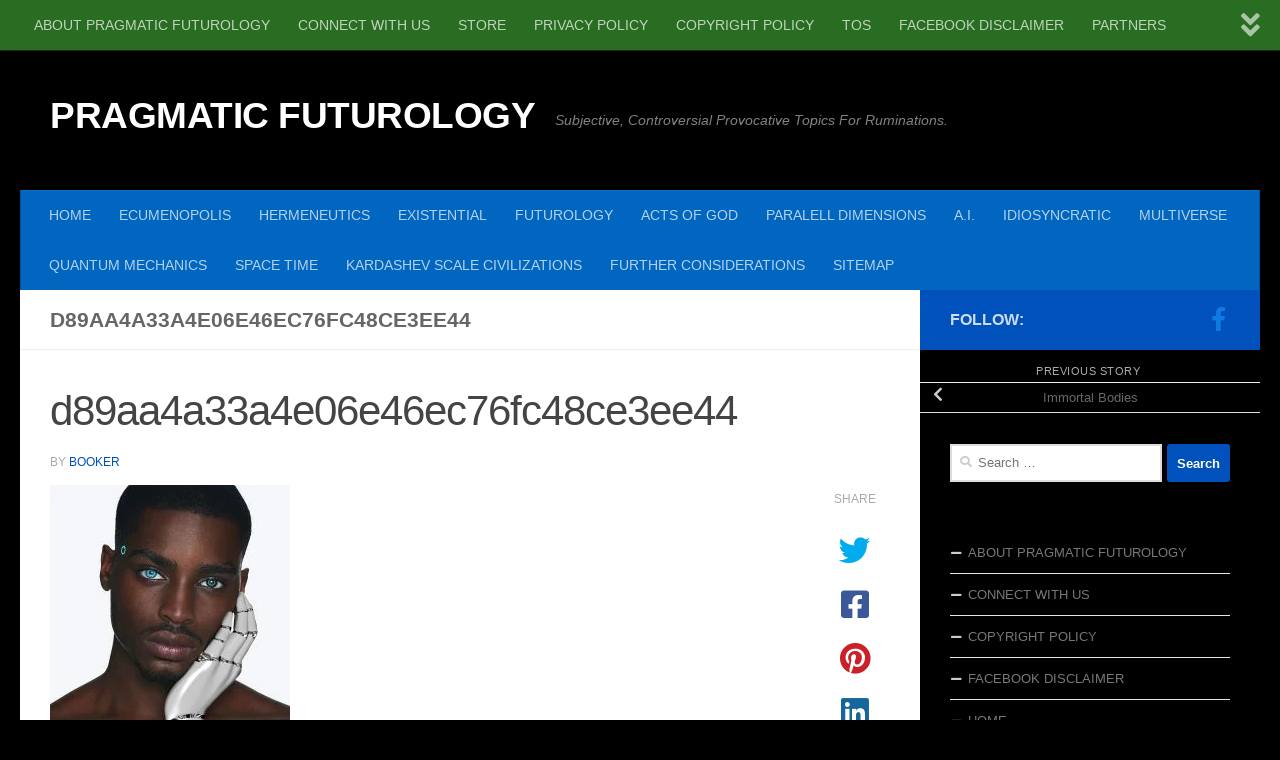

--- FILE ---
content_type: text/html; charset=UTF-8
request_url: https://pragmaticfuturology.com/immortal-bodies/d89aa4a33a4e06e46ec76fc48ce3ee44/
body_size: 30370
content:
<!DOCTYPE html>
<html class="no-js" lang="en-US">
<head>
  <meta charset="UTF-8">
  <meta name="viewport" content="width=device-width, initial-scale=1.0">
  <link rel="profile" href="https://gmpg.org/xfn/11" />
  <link rel="pingback" href="https://pragmaticfuturology.com/xmlrpc.php">

  <style>
#wpadminbar #wp-admin-bar-wccp_free_top_button .ab-icon:before {
	content: "\f160";
	color: #02CA02;
	top: 3px;
}
#wpadminbar #wp-admin-bar-wccp_free_top_button .ab-icon {
	transform: rotate(45deg);
}
</style>
<meta name='robots' content='index, follow, max-image-preview:large, max-snippet:-1, max-video-preview:-1' />
<script>document.documentElement.className = document.documentElement.className.replace("no-js","js");</script>

	<!-- This site is optimized with the Yoast SEO plugin v26.7 - https://yoast.com/wordpress/plugins/seo/ -->
	<title>d89aa4a33a4e06e46ec76fc48ce3ee44 | PRAGMATIC FUTUROLOGY</title>
	<link rel="canonical" href="https://pragmaticfuturology.com/immortal-bodies/d89aa4a33a4e06e46ec76fc48ce3ee44/" />
	<meta property="og:locale" content="en_US" />
	<meta property="og:type" content="article" />
	<meta property="og:title" content="d89aa4a33a4e06e46ec76fc48ce3ee44 | PRAGMATIC FUTUROLOGY" />
	<meta property="og:url" content="https://pragmaticfuturology.com/immortal-bodies/d89aa4a33a4e06e46ec76fc48ce3ee44/" />
	<meta property="og:site_name" content="PRAGMATIC FUTUROLOGY" />
	<meta property="og:image" content="https://pragmaticfuturology.com/immortal-bodies/d89aa4a33a4e06e46ec76fc48ce3ee44" />
	<meta property="og:image:width" content="1080" />
	<meta property="og:image:height" content="1350" />
	<meta property="og:image:type" content="image/jpeg" />
	<meta name="twitter:card" content="summary_large_image" />
	<script type="application/ld+json" class="yoast-schema-graph">{"@context":"https://schema.org","@graph":[{"@type":"WebPage","@id":"https://pragmaticfuturology.com/immortal-bodies/d89aa4a33a4e06e46ec76fc48ce3ee44/","url":"https://pragmaticfuturology.com/immortal-bodies/d89aa4a33a4e06e46ec76fc48ce3ee44/","name":"d89aa4a33a4e06e46ec76fc48ce3ee44 | PRAGMATIC FUTUROLOGY","isPartOf":{"@id":"https://pragmaticfuturology.com/#website"},"primaryImageOfPage":{"@id":"https://pragmaticfuturology.com/immortal-bodies/d89aa4a33a4e06e46ec76fc48ce3ee44/#primaryimage"},"image":{"@id":"https://pragmaticfuturology.com/immortal-bodies/d89aa4a33a4e06e46ec76fc48ce3ee44/#primaryimage"},"thumbnailUrl":"https://pragmaticfuturology.com/wp-content/uploads/2020/01/d89aa4a33a4e06e46ec76fc48ce3ee44.jpg","datePublished":"2020-01-11T22:03:26+00:00","breadcrumb":{"@id":"https://pragmaticfuturology.com/immortal-bodies/d89aa4a33a4e06e46ec76fc48ce3ee44/#breadcrumb"},"inLanguage":"en-US","potentialAction":[{"@type":"ReadAction","target":["https://pragmaticfuturology.com/immortal-bodies/d89aa4a33a4e06e46ec76fc48ce3ee44/"]}]},{"@type":"ImageObject","inLanguage":"en-US","@id":"https://pragmaticfuturology.com/immortal-bodies/d89aa4a33a4e06e46ec76fc48ce3ee44/#primaryimage","url":"https://pragmaticfuturology.com/wp-content/uploads/2020/01/d89aa4a33a4e06e46ec76fc48ce3ee44.jpg","contentUrl":"https://pragmaticfuturology.com/wp-content/uploads/2020/01/d89aa4a33a4e06e46ec76fc48ce3ee44.jpg","width":1080,"height":1350},{"@type":"BreadcrumbList","@id":"https://pragmaticfuturology.com/immortal-bodies/d89aa4a33a4e06e46ec76fc48ce3ee44/#breadcrumb","itemListElement":[{"@type":"ListItem","position":1,"name":"Home","item":"https://pragmaticfuturology.com/"},{"@type":"ListItem","position":2,"name":"Immortal Bodies","item":"https://pragmaticfuturology.com/immortal-bodies/"},{"@type":"ListItem","position":3,"name":"d89aa4a33a4e06e46ec76fc48ce3ee44"}]},{"@type":"WebSite","@id":"https://pragmaticfuturology.com/#website","url":"https://pragmaticfuturology.com/","name":"THE 411","description":"Subjective, Controversial  Provocative Topics For Ruminations.","publisher":{"@id":"https://pragmaticfuturology.com/#organization"},"potentialAction":[{"@type":"SearchAction","target":{"@type":"EntryPoint","urlTemplate":"https://pragmaticfuturology.com/?s={search_term_string}"},"query-input":{"@type":"PropertyValueSpecification","valueRequired":true,"valueName":"search_term_string"}}],"inLanguage":"en-US"},{"@type":"Organization","@id":"https://pragmaticfuturology.com/#organization","name":"BOOKER DIVERSIFIED HOLDINGS GROUP","url":"https://pragmaticfuturology.com/","logo":{"@type":"ImageObject","inLanguage":"en-US","@id":"https://pragmaticfuturology.com/#/schema/logo/image/","url":"","contentUrl":"","caption":"BOOKER DIVERSIFIED HOLDINGS GROUP"},"image":{"@id":"https://pragmaticfuturology.com/#/schema/logo/image/"}}]}</script>
	<!-- / Yoast SEO plugin. -->


<link rel="alternate" type="application/rss+xml" title="PRAGMATIC FUTUROLOGY &raquo; Feed" href="https://pragmaticfuturology.com/feed/" />
<link rel="alternate" type="application/rss+xml" title="PRAGMATIC FUTUROLOGY &raquo; Comments Feed" href="https://pragmaticfuturology.com/comments/feed/" />
<script id="wpp-js" src="https://pragmaticfuturology.com/wp-content/plugins/wordpress-popular-posts/assets/js/wpp.min.js?ver=7.3.6" data-sampling="0" data-sampling-rate="100" data-api-url="https://pragmaticfuturology.com/wp-json/wordpress-popular-posts" data-post-id="1967" data-token="db27da5edd" data-lang="0" data-debug="0"></script>
<link rel="alternate" type="application/rss+xml" title="PRAGMATIC FUTUROLOGY &raquo; d89aa4a33a4e06e46ec76fc48ce3ee44 Comments Feed" href="https://pragmaticfuturology.com/immortal-bodies/d89aa4a33a4e06e46ec76fc48ce3ee44/feed/" />
<link rel="alternate" title="oEmbed (JSON)" type="application/json+oembed" href="https://pragmaticfuturology.com/wp-json/oembed/1.0/embed?url=https%3A%2F%2Fpragmaticfuturology.com%2Fimmortal-bodies%2Fd89aa4a33a4e06e46ec76fc48ce3ee44%2F" />
<link rel="alternate" title="oEmbed (XML)" type="text/xml+oembed" href="https://pragmaticfuturology.com/wp-json/oembed/1.0/embed?url=https%3A%2F%2Fpragmaticfuturology.com%2Fimmortal-bodies%2Fd89aa4a33a4e06e46ec76fc48ce3ee44%2F&#038;format=xml" />
<style id='wp-img-auto-sizes-contain-inline-css'>
img:is([sizes=auto i],[sizes^="auto," i]){contain-intrinsic-size:3000px 1500px}
/*# sourceURL=wp-img-auto-sizes-contain-inline-css */
</style>

<link rel='stylesheet' id='dashicons-css' href='https://pragmaticfuturology.com/wp-includes/css/dashicons.min.css?ver=6.9' media='all' />
<link rel='stylesheet' id='post-views-counter-frontend-css' href='https://pragmaticfuturology.com/wp-content/plugins/post-views-counter/css/frontend.css?ver=1.7.0' media='all' />
<style id='wp-emoji-styles-inline-css'>

	img.wp-smiley, img.emoji {
		display: inline !important;
		border: none !important;
		box-shadow: none !important;
		height: 1em !important;
		width: 1em !important;
		margin: 0 0.07em !important;
		vertical-align: -0.1em !important;
		background: none !important;
		padding: 0 !important;
	}
/*# sourceURL=wp-emoji-styles-inline-css */
</style>
<link rel='stylesheet' id='wp-block-library-css' href='https://pragmaticfuturology.com/wp-includes/css/dist/block-library/style.min.css?ver=6.9' media='all' />
<style id='classic-theme-styles-inline-css'>
/*! This file is auto-generated */
.wp-block-button__link{color:#fff;background-color:#32373c;border-radius:9999px;box-shadow:none;text-decoration:none;padding:calc(.667em + 2px) calc(1.333em + 2px);font-size:1.125em}.wp-block-file__button{background:#32373c;color:#fff;text-decoration:none}
/*# sourceURL=/wp-includes/css/classic-themes.min.css */
</style>
<style id='global-styles-inline-css'>
:root{--wp--preset--aspect-ratio--square: 1;--wp--preset--aspect-ratio--4-3: 4/3;--wp--preset--aspect-ratio--3-4: 3/4;--wp--preset--aspect-ratio--3-2: 3/2;--wp--preset--aspect-ratio--2-3: 2/3;--wp--preset--aspect-ratio--16-9: 16/9;--wp--preset--aspect-ratio--9-16: 9/16;--wp--preset--color--black: #000000;--wp--preset--color--cyan-bluish-gray: #abb8c3;--wp--preset--color--white: #ffffff;--wp--preset--color--pale-pink: #f78da7;--wp--preset--color--vivid-red: #cf2e2e;--wp--preset--color--luminous-vivid-orange: #ff6900;--wp--preset--color--luminous-vivid-amber: #fcb900;--wp--preset--color--light-green-cyan: #7bdcb5;--wp--preset--color--vivid-green-cyan: #00d084;--wp--preset--color--pale-cyan-blue: #8ed1fc;--wp--preset--color--vivid-cyan-blue: #0693e3;--wp--preset--color--vivid-purple: #9b51e0;--wp--preset--gradient--vivid-cyan-blue-to-vivid-purple: linear-gradient(135deg,rgb(6,147,227) 0%,rgb(155,81,224) 100%);--wp--preset--gradient--light-green-cyan-to-vivid-green-cyan: linear-gradient(135deg,rgb(122,220,180) 0%,rgb(0,208,130) 100%);--wp--preset--gradient--luminous-vivid-amber-to-luminous-vivid-orange: linear-gradient(135deg,rgb(252,185,0) 0%,rgb(255,105,0) 100%);--wp--preset--gradient--luminous-vivid-orange-to-vivid-red: linear-gradient(135deg,rgb(255,105,0) 0%,rgb(207,46,46) 100%);--wp--preset--gradient--very-light-gray-to-cyan-bluish-gray: linear-gradient(135deg,rgb(238,238,238) 0%,rgb(169,184,195) 100%);--wp--preset--gradient--cool-to-warm-spectrum: linear-gradient(135deg,rgb(74,234,220) 0%,rgb(151,120,209) 20%,rgb(207,42,186) 40%,rgb(238,44,130) 60%,rgb(251,105,98) 80%,rgb(254,248,76) 100%);--wp--preset--gradient--blush-light-purple: linear-gradient(135deg,rgb(255,206,236) 0%,rgb(152,150,240) 100%);--wp--preset--gradient--blush-bordeaux: linear-gradient(135deg,rgb(254,205,165) 0%,rgb(254,45,45) 50%,rgb(107,0,62) 100%);--wp--preset--gradient--luminous-dusk: linear-gradient(135deg,rgb(255,203,112) 0%,rgb(199,81,192) 50%,rgb(65,88,208) 100%);--wp--preset--gradient--pale-ocean: linear-gradient(135deg,rgb(255,245,203) 0%,rgb(182,227,212) 50%,rgb(51,167,181) 100%);--wp--preset--gradient--electric-grass: linear-gradient(135deg,rgb(202,248,128) 0%,rgb(113,206,126) 100%);--wp--preset--gradient--midnight: linear-gradient(135deg,rgb(2,3,129) 0%,rgb(40,116,252) 100%);--wp--preset--font-size--small: 13px;--wp--preset--font-size--medium: 20px;--wp--preset--font-size--large: 36px;--wp--preset--font-size--x-large: 42px;--wp--preset--spacing--20: 0.44rem;--wp--preset--spacing--30: 0.67rem;--wp--preset--spacing--40: 1rem;--wp--preset--spacing--50: 1.5rem;--wp--preset--spacing--60: 2.25rem;--wp--preset--spacing--70: 3.38rem;--wp--preset--spacing--80: 5.06rem;--wp--preset--shadow--natural: 6px 6px 9px rgba(0, 0, 0, 0.2);--wp--preset--shadow--deep: 12px 12px 50px rgba(0, 0, 0, 0.4);--wp--preset--shadow--sharp: 6px 6px 0px rgba(0, 0, 0, 0.2);--wp--preset--shadow--outlined: 6px 6px 0px -3px rgb(255, 255, 255), 6px 6px rgb(0, 0, 0);--wp--preset--shadow--crisp: 6px 6px 0px rgb(0, 0, 0);}:where(.is-layout-flex){gap: 0.5em;}:where(.is-layout-grid){gap: 0.5em;}body .is-layout-flex{display: flex;}.is-layout-flex{flex-wrap: wrap;align-items: center;}.is-layout-flex > :is(*, div){margin: 0;}body .is-layout-grid{display: grid;}.is-layout-grid > :is(*, div){margin: 0;}:where(.wp-block-columns.is-layout-flex){gap: 2em;}:where(.wp-block-columns.is-layout-grid){gap: 2em;}:where(.wp-block-post-template.is-layout-flex){gap: 1.25em;}:where(.wp-block-post-template.is-layout-grid){gap: 1.25em;}.has-black-color{color: var(--wp--preset--color--black) !important;}.has-cyan-bluish-gray-color{color: var(--wp--preset--color--cyan-bluish-gray) !important;}.has-white-color{color: var(--wp--preset--color--white) !important;}.has-pale-pink-color{color: var(--wp--preset--color--pale-pink) !important;}.has-vivid-red-color{color: var(--wp--preset--color--vivid-red) !important;}.has-luminous-vivid-orange-color{color: var(--wp--preset--color--luminous-vivid-orange) !important;}.has-luminous-vivid-amber-color{color: var(--wp--preset--color--luminous-vivid-amber) !important;}.has-light-green-cyan-color{color: var(--wp--preset--color--light-green-cyan) !important;}.has-vivid-green-cyan-color{color: var(--wp--preset--color--vivid-green-cyan) !important;}.has-pale-cyan-blue-color{color: var(--wp--preset--color--pale-cyan-blue) !important;}.has-vivid-cyan-blue-color{color: var(--wp--preset--color--vivid-cyan-blue) !important;}.has-vivid-purple-color{color: var(--wp--preset--color--vivid-purple) !important;}.has-black-background-color{background-color: var(--wp--preset--color--black) !important;}.has-cyan-bluish-gray-background-color{background-color: var(--wp--preset--color--cyan-bluish-gray) !important;}.has-white-background-color{background-color: var(--wp--preset--color--white) !important;}.has-pale-pink-background-color{background-color: var(--wp--preset--color--pale-pink) !important;}.has-vivid-red-background-color{background-color: var(--wp--preset--color--vivid-red) !important;}.has-luminous-vivid-orange-background-color{background-color: var(--wp--preset--color--luminous-vivid-orange) !important;}.has-luminous-vivid-amber-background-color{background-color: var(--wp--preset--color--luminous-vivid-amber) !important;}.has-light-green-cyan-background-color{background-color: var(--wp--preset--color--light-green-cyan) !important;}.has-vivid-green-cyan-background-color{background-color: var(--wp--preset--color--vivid-green-cyan) !important;}.has-pale-cyan-blue-background-color{background-color: var(--wp--preset--color--pale-cyan-blue) !important;}.has-vivid-cyan-blue-background-color{background-color: var(--wp--preset--color--vivid-cyan-blue) !important;}.has-vivid-purple-background-color{background-color: var(--wp--preset--color--vivid-purple) !important;}.has-black-border-color{border-color: var(--wp--preset--color--black) !important;}.has-cyan-bluish-gray-border-color{border-color: var(--wp--preset--color--cyan-bluish-gray) !important;}.has-white-border-color{border-color: var(--wp--preset--color--white) !important;}.has-pale-pink-border-color{border-color: var(--wp--preset--color--pale-pink) !important;}.has-vivid-red-border-color{border-color: var(--wp--preset--color--vivid-red) !important;}.has-luminous-vivid-orange-border-color{border-color: var(--wp--preset--color--luminous-vivid-orange) !important;}.has-luminous-vivid-amber-border-color{border-color: var(--wp--preset--color--luminous-vivid-amber) !important;}.has-light-green-cyan-border-color{border-color: var(--wp--preset--color--light-green-cyan) !important;}.has-vivid-green-cyan-border-color{border-color: var(--wp--preset--color--vivid-green-cyan) !important;}.has-pale-cyan-blue-border-color{border-color: var(--wp--preset--color--pale-cyan-blue) !important;}.has-vivid-cyan-blue-border-color{border-color: var(--wp--preset--color--vivid-cyan-blue) !important;}.has-vivid-purple-border-color{border-color: var(--wp--preset--color--vivid-purple) !important;}.has-vivid-cyan-blue-to-vivid-purple-gradient-background{background: var(--wp--preset--gradient--vivid-cyan-blue-to-vivid-purple) !important;}.has-light-green-cyan-to-vivid-green-cyan-gradient-background{background: var(--wp--preset--gradient--light-green-cyan-to-vivid-green-cyan) !important;}.has-luminous-vivid-amber-to-luminous-vivid-orange-gradient-background{background: var(--wp--preset--gradient--luminous-vivid-amber-to-luminous-vivid-orange) !important;}.has-luminous-vivid-orange-to-vivid-red-gradient-background{background: var(--wp--preset--gradient--luminous-vivid-orange-to-vivid-red) !important;}.has-very-light-gray-to-cyan-bluish-gray-gradient-background{background: var(--wp--preset--gradient--very-light-gray-to-cyan-bluish-gray) !important;}.has-cool-to-warm-spectrum-gradient-background{background: var(--wp--preset--gradient--cool-to-warm-spectrum) !important;}.has-blush-light-purple-gradient-background{background: var(--wp--preset--gradient--blush-light-purple) !important;}.has-blush-bordeaux-gradient-background{background: var(--wp--preset--gradient--blush-bordeaux) !important;}.has-luminous-dusk-gradient-background{background: var(--wp--preset--gradient--luminous-dusk) !important;}.has-pale-ocean-gradient-background{background: var(--wp--preset--gradient--pale-ocean) !important;}.has-electric-grass-gradient-background{background: var(--wp--preset--gradient--electric-grass) !important;}.has-midnight-gradient-background{background: var(--wp--preset--gradient--midnight) !important;}.has-small-font-size{font-size: var(--wp--preset--font-size--small) !important;}.has-medium-font-size{font-size: var(--wp--preset--font-size--medium) !important;}.has-large-font-size{font-size: var(--wp--preset--font-size--large) !important;}.has-x-large-font-size{font-size: var(--wp--preset--font-size--x-large) !important;}
:where(.wp-block-post-template.is-layout-flex){gap: 1.25em;}:where(.wp-block-post-template.is-layout-grid){gap: 1.25em;}
:where(.wp-block-term-template.is-layout-flex){gap: 1.25em;}:where(.wp-block-term-template.is-layout-grid){gap: 1.25em;}
:where(.wp-block-columns.is-layout-flex){gap: 2em;}:where(.wp-block-columns.is-layout-grid){gap: 2em;}
:root :where(.wp-block-pullquote){font-size: 1.5em;line-height: 1.6;}
/*# sourceURL=global-styles-inline-css */
</style>
<link rel='stylesheet' id='contact-form-7-css' href='https://pragmaticfuturology.com/wp-content/plugins/contact-form-7/includes/css/styles.css?ver=6.1.4' media='all' />
<link rel='stylesheet' id='woocommerce-layout-css' href='https://pragmaticfuturology.com/wp-content/plugins/woocommerce/assets/css/woocommerce-layout.css?ver=10.4.3' media='all' />
<link rel='stylesheet' id='woocommerce-smallscreen-css' href='https://pragmaticfuturology.com/wp-content/plugins/woocommerce/assets/css/woocommerce-smallscreen.css?ver=10.4.3' media='only screen and (max-width: 768px)' />
<link rel='stylesheet' id='woocommerce-general-css' href='https://pragmaticfuturology.com/wp-content/plugins/woocommerce/assets/css/woocommerce.css?ver=10.4.3' media='all' />
<style id='woocommerce-inline-inline-css'>
.woocommerce form .form-row .required { visibility: visible; }
/*# sourceURL=woocommerce-inline-inline-css */
</style>
<link rel='stylesheet' id='wordpress-popular-posts-css-css' href='https://pragmaticfuturology.com/wp-content/plugins/wordpress-popular-posts/assets/css/wpp.css?ver=7.3.6' media='all' />
<link rel='stylesheet' id='hueman-main-style-css' href='https://pragmaticfuturology.com/wp-content/themes/hueman/assets/front/css/main.min.css?ver=3.7.27' media='all' />
<style id='hueman-main-style-inline-css'>
body { font-family:Arial, sans-serif;font-size:0.88rem }@media only screen and (min-width: 720px) {
        .nav > li { font-size:0.88rem; }
      }::selection { background-color: #0051bc; }
::-moz-selection { background-color: #0051bc; }a,a>span.hu-external::after,.themeform label .required,#flexslider-featured .flex-direction-nav .flex-next:hover,#flexslider-featured .flex-direction-nav .flex-prev:hover,.post-hover:hover .post-title a,.post-title a:hover,.sidebar.s1 .post-nav li a:hover i,.content .post-nav li a:hover i,.post-related a:hover,.sidebar.s1 .widget_rss ul li a,#footer .widget_rss ul li a,.sidebar.s1 .widget_calendar a,#footer .widget_calendar a,.sidebar.s1 .alx-tab .tab-item-category a,.sidebar.s1 .alx-posts .post-item-category a,.sidebar.s1 .alx-tab li:hover .tab-item-title a,.sidebar.s1 .alx-tab li:hover .tab-item-comment a,.sidebar.s1 .alx-posts li:hover .post-item-title a,#footer .alx-tab .tab-item-category a,#footer .alx-posts .post-item-category a,#footer .alx-tab li:hover .tab-item-title a,#footer .alx-tab li:hover .tab-item-comment a,#footer .alx-posts li:hover .post-item-title a,.comment-tabs li.active a,.comment-awaiting-moderation,.child-menu a:hover,.child-menu .current_page_item > a,.wp-pagenavi a,.entry.woocommerce div.product .woocommerce-tabs ul.tabs li.active a{ color: #0051bc; }input[type="submit"],.themeform button[type="submit"],.sidebar.s1 .sidebar-top,.sidebar.s1 .sidebar-toggle,#flexslider-featured .flex-control-nav li a.flex-active,.post-tags a:hover,.sidebar.s1 .widget_calendar caption,#footer .widget_calendar caption,.author-bio .bio-avatar:after,.commentlist li.bypostauthor > .comment-body:after,.commentlist li.comment-author-admin > .comment-body:after,.themeform .woocommerce #respond input#submit.alt,.themeform .woocommerce a.button.alt,.themeform .woocommerce button.button.alt,.themeform .woocommerce input.button.alt{ background-color: #0051bc; }.post-format .format-container { border-color: #0051bc; }.sidebar.s1 .alx-tabs-nav li.active a,#footer .alx-tabs-nav li.active a,.comment-tabs li.active a,.wp-pagenavi a:hover,.wp-pagenavi a:active,.wp-pagenavi span.current,.entry.woocommerce div.product .woocommerce-tabs ul.tabs li.active a{ border-bottom-color: #0051bc!important; }.sidebar.s2 .post-nav li a:hover i,
.sidebar.s2 .widget_rss ul li a,
.sidebar.s2 .widget_calendar a,
.sidebar.s2 .alx-tab .tab-item-category a,
.sidebar.s2 .alx-posts .post-item-category a,
.sidebar.s2 .alx-tab li:hover .tab-item-title a,
.sidebar.s2 .alx-tab li:hover .tab-item-comment a,
.sidebar.s2 .alx-posts li:hover .post-item-title a { color: #7100e2; }
.sidebar.s2 .sidebar-top,.sidebar.s2 .sidebar-toggle,.post-comments,.jp-play-bar,.jp-volume-bar-value,.sidebar.s2 .widget_calendar caption,.themeform .woocommerce #respond input#submit,.themeform .woocommerce a.button,.themeform .woocommerce button.button,.themeform .woocommerce input.button{ background-color: #7100e2; }.sidebar.s2 .alx-tabs-nav li.active a { border-bottom-color: #7100e2; }
.post-comments::before { border-right-color: #7100e2; }
      .search-expand,
              #nav-topbar.nav-container { background-color: #286d21}@media only screen and (min-width: 720px) {
                #nav-topbar .nav ul { background-color: #286d21; }
              }#header { background-color: #000000; }
@media only screen and (min-width: 720px) {
  #nav-header .nav ul { background-color: #000000; }
}
        #header #nav-mobile { background-color: #0066bf; }#nav-header.nav-container, #main-header-search .search-expand { background-color: #0066bf; }
@media only screen and (min-width: 720px) {
  #nav-header .nav ul { background-color: #0066bf; }
}
        #footer-bottom { background-color: #000000; }.site-title a img { max-height: 75px; }.sidebar.expanding, .sidebar.collapsing, .sidebar .sidebar-content, .sidebar .sidebar-toggle, .container-inner > .main::before,.container-inner > .main::after { background-color: #000000; }@media only screen and (min-width: 480px) and (max-width: 1200px) { .s2.expanded { background-color: #000000; } }@media only screen and (min-width: 480px) and (max-width: 960px) { .s1.expanded { background-color: #000000; } }body { background-color: #000000; }
/*# sourceURL=hueman-main-style-inline-css */
</style>
<link rel='stylesheet' id='hueman-font-awesome-css' href='https://pragmaticfuturology.com/wp-content/themes/hueman/assets/front/css/font-awesome.min.css?ver=3.7.27' media='all' />
<link rel='stylesheet' id='style-name-css' href='https://pragmaticfuturology.com/wp-content/plugins/background-music-menu/assets/css/background-music-menu.css?ver=6.9' media='all' />
<script src="https://pragmaticfuturology.com/wp-includes/js/jquery/jquery.min.js?ver=3.7.1" id="jquery-core-js"></script>
<script src="https://pragmaticfuturology.com/wp-includes/js/jquery/jquery-migrate.min.js?ver=3.4.1" id="jquery-migrate-js"></script>
<script src="https://pragmaticfuturology.com/wp-content/plugins/woocommerce/assets/js/jquery-blockui/jquery.blockUI.min.js?ver=2.7.0-wc.10.4.3" id="wc-jquery-blockui-js" defer data-wp-strategy="defer"></script>
<script id="wc-add-to-cart-js-extra">
var wc_add_to_cart_params = {"ajax_url":"/wp-admin/admin-ajax.php","wc_ajax_url":"/?wc-ajax=%%endpoint%%","i18n_view_cart":"View cart","cart_url":"https://pragmaticfuturology.com/cart/","is_cart":"","cart_redirect_after_add":"no"};
//# sourceURL=wc-add-to-cart-js-extra
</script>
<script src="https://pragmaticfuturology.com/wp-content/plugins/woocommerce/assets/js/frontend/add-to-cart.min.js?ver=10.4.3" id="wc-add-to-cart-js" defer data-wp-strategy="defer"></script>
<script src="https://pragmaticfuturology.com/wp-content/plugins/woocommerce/assets/js/js-cookie/js.cookie.min.js?ver=2.1.4-wc.10.4.3" id="wc-js-cookie-js" defer data-wp-strategy="defer"></script>
<script id="woocommerce-js-extra">
var woocommerce_params = {"ajax_url":"/wp-admin/admin-ajax.php","wc_ajax_url":"/?wc-ajax=%%endpoint%%","i18n_password_show":"Show password","i18n_password_hide":"Hide password"};
//# sourceURL=woocommerce-js-extra
</script>
<script src="https://pragmaticfuturology.com/wp-content/plugins/woocommerce/assets/js/frontend/woocommerce.min.js?ver=10.4.3" id="woocommerce-js" defer data-wp-strategy="defer"></script>
<script src="https://pragmaticfuturology.com/wp-content/themes/hueman/assets/front/js/libs/mobile-detect.min.js?ver=3.7.27" id="mobile-detect-js" defer></script>
<script src="https://pragmaticfuturology.com/wp-content/plugins/background-music-menu/assets/js/background-music-menu.min.js?ver=6.9" id="sound-script-js"></script>
<link rel="https://api.w.org/" href="https://pragmaticfuturology.com/wp-json/" /><link rel="alternate" title="JSON" type="application/json" href="https://pragmaticfuturology.com/wp-json/wp/v2/media/1967" /><link rel="EditURI" type="application/rsd+xml" title="RSD" href="https://pragmaticfuturology.com/xmlrpc.php?rsd" />
<meta name="generator" content="WordPress 6.9" />
<meta name="generator" content="WooCommerce 10.4.3" />
<link rel='shortlink' href='https://pragmaticfuturology.com/?p=1967' />
			<style type="text/css">
				button#sound-frame {
					margin: 0px 0px 0px 0px;
				}
			</style>
			<script id="wpcp_disable_selection" type="text/javascript">
var image_save_msg='You are not allowed to save images!';
	var no_menu_msg='Context Menu disabled!';
	var smessage = "Content is protected !!";

function disableEnterKey(e)
{
	var elemtype = e.target.tagName;
	
	elemtype = elemtype.toUpperCase();
	
	if (elemtype == "TEXT" || elemtype == "TEXTAREA" || elemtype == "INPUT" || elemtype == "PASSWORD" || elemtype == "SELECT" || elemtype == "OPTION" || elemtype == "EMBED")
	{
		elemtype = 'TEXT';
	}
	
	if (e.ctrlKey){
     var key;
     if(window.event)
          key = window.event.keyCode;     //IE
     else
          key = e.which;     //firefox (97)
    //if (key != 17) alert(key);
     if (elemtype!= 'TEXT' && (key == 97 || key == 65 || key == 67 || key == 99 || key == 88 || key == 120 || key == 26 || key == 85  || key == 86 || key == 83 || key == 43 || key == 73))
     {
		if(wccp_free_iscontenteditable(e)) return true;
		show_wpcp_message('You are not allowed to copy content or view source');
		return false;
     }else
     	return true;
     }
}


/*For contenteditable tags*/
function wccp_free_iscontenteditable(e)
{
	var e = e || window.event; // also there is no e.target property in IE. instead IE uses window.event.srcElement
  	
	var target = e.target || e.srcElement;

	var elemtype = e.target.nodeName;
	
	elemtype = elemtype.toUpperCase();
	
	var iscontenteditable = "false";
		
	if(typeof target.getAttribute!="undefined" ) iscontenteditable = target.getAttribute("contenteditable"); // Return true or false as string
	
	var iscontenteditable2 = false;
	
	if(typeof target.isContentEditable!="undefined" ) iscontenteditable2 = target.isContentEditable; // Return true or false as boolean

	if(target.parentElement.isContentEditable) iscontenteditable2 = true;
	
	if (iscontenteditable == "true" || iscontenteditable2 == true)
	{
		if(typeof target.style!="undefined" ) target.style.cursor = "text";
		
		return true;
	}
}

////////////////////////////////////
function disable_copy(e)
{	
	var e = e || window.event; // also there is no e.target property in IE. instead IE uses window.event.srcElement
	
	var elemtype = e.target.tagName;
	
	elemtype = elemtype.toUpperCase();
	
	if (elemtype == "TEXT" || elemtype == "TEXTAREA" || elemtype == "INPUT" || elemtype == "PASSWORD" || elemtype == "SELECT" || elemtype == "OPTION" || elemtype == "EMBED")
	{
		elemtype = 'TEXT';
	}
	
	if(wccp_free_iscontenteditable(e)) return true;
	
	var isSafari = /Safari/.test(navigator.userAgent) && /Apple Computer/.test(navigator.vendor);
	
	var checker_IMG = '';
	if (elemtype == "IMG" && checker_IMG == 'checked' && e.detail >= 2) {show_wpcp_message(alertMsg_IMG);return false;}
	if (elemtype != "TEXT")
	{
		if (smessage !== "" && e.detail == 2)
			show_wpcp_message(smessage);
		
		if (isSafari)
			return true;
		else
			return false;
	}	
}

//////////////////////////////////////////
function disable_copy_ie()
{
	var e = e || window.event;
	var elemtype = window.event.srcElement.nodeName;
	elemtype = elemtype.toUpperCase();
	if(wccp_free_iscontenteditable(e)) return true;
	if (elemtype == "IMG") {show_wpcp_message(alertMsg_IMG);return false;}
	if (elemtype != "TEXT" && elemtype != "TEXTAREA" && elemtype != "INPUT" && elemtype != "PASSWORD" && elemtype != "SELECT" && elemtype != "OPTION" && elemtype != "EMBED")
	{
		return false;
	}
}	
function reEnable()
{
	return true;
}
document.onkeydown = disableEnterKey;
document.onselectstart = disable_copy_ie;
if(navigator.userAgent.indexOf('MSIE')==-1)
{
	document.onmousedown = disable_copy;
	document.onclick = reEnable;
}
function disableSelection(target)
{
    //For IE This code will work
    if (typeof target.onselectstart!="undefined")
    target.onselectstart = disable_copy_ie;
    
    //For Firefox This code will work
    else if (typeof target.style.MozUserSelect!="undefined")
    {target.style.MozUserSelect="none";}
    
    //All other  (ie: Opera) This code will work
    else
    target.onmousedown=function(){return false}
    target.style.cursor = "default";
}
//Calling the JS function directly just after body load
window.onload = function(){disableSelection(document.body);};

//////////////////special for safari Start////////////////
var onlongtouch;
var timer;
var touchduration = 1000; //length of time we want the user to touch before we do something

var elemtype = "";
function touchstart(e) {
	var e = e || window.event;
  // also there is no e.target property in IE.
  // instead IE uses window.event.srcElement
  	var target = e.target || e.srcElement;
	
	elemtype = window.event.srcElement.nodeName;
	
	elemtype = elemtype.toUpperCase();
	
	if(!wccp_pro_is_passive()) e.preventDefault();
	if (!timer) {
		timer = setTimeout(onlongtouch, touchduration);
	}
}

function touchend() {
    //stops short touches from firing the event
    if (timer) {
        clearTimeout(timer);
        timer = null;
    }
	onlongtouch();
}

onlongtouch = function(e) { //this will clear the current selection if anything selected
	
	if (elemtype != "TEXT" && elemtype != "TEXTAREA" && elemtype != "INPUT" && elemtype != "PASSWORD" && elemtype != "SELECT" && elemtype != "EMBED" && elemtype != "OPTION")	
	{
		if (window.getSelection) {
			if (window.getSelection().empty) {  // Chrome
			window.getSelection().empty();
			} else if (window.getSelection().removeAllRanges) {  // Firefox
			window.getSelection().removeAllRanges();
			}
		} else if (document.selection) {  // IE?
			document.selection.empty();
		}
		return false;
	}
};

document.addEventListener("DOMContentLoaded", function(event) { 
    window.addEventListener("touchstart", touchstart, false);
    window.addEventListener("touchend", touchend, false);
});

function wccp_pro_is_passive() {

  var cold = false,
  hike = function() {};

  try {
	  const object1 = {};
  var aid = Object.defineProperty(object1, 'passive', {
  get() {cold = true}
  });
  window.addEventListener('test', hike, aid);
  window.removeEventListener('test', hike, aid);
  } catch (e) {}

  return cold;
}
/*special for safari End*/
</script>
<script id="wpcp_disable_Right_Click" type="text/javascript">
document.ondragstart = function() { return false;}
	function nocontext(e) {
	   return false;
	}
	document.oncontextmenu = nocontext;
</script>
<style>
.unselectable
{
-moz-user-select:none;
-webkit-user-select:none;
cursor: default;
}
html
{
-webkit-touch-callout: none;
-webkit-user-select: none;
-khtml-user-select: none;
-moz-user-select: none;
-ms-user-select: none;
user-select: none;
-webkit-tap-highlight-color: rgba(0,0,0,0);
}
</style>
<script id="wpcp_css_disable_selection" type="text/javascript">
var e = document.getElementsByTagName('body')[0];
if(e)
{
	e.setAttribute('unselectable',"on");
}
</script>
            <style id="wpp-loading-animation-styles">@-webkit-keyframes bgslide{from{background-position-x:0}to{background-position-x:-200%}}@keyframes bgslide{from{background-position-x:0}to{background-position-x:-200%}}.wpp-widget-block-placeholder,.wpp-shortcode-placeholder{margin:0 auto;width:60px;height:3px;background:#dd3737;background:linear-gradient(90deg,#dd3737 0%,#571313 10%,#dd3737 100%);background-size:200% auto;border-radius:3px;-webkit-animation:bgslide 1s infinite linear;animation:bgslide 1s infinite linear}</style>
                <link rel="preload" as="font" type="font/woff2" href="https://pragmaticfuturology.com/wp-content/themes/hueman/assets/front/webfonts/fa-brands-400.woff2?v=5.15.2" crossorigin="anonymous"/>
    <link rel="preload" as="font" type="font/woff2" href="https://pragmaticfuturology.com/wp-content/themes/hueman/assets/front/webfonts/fa-regular-400.woff2?v=5.15.2" crossorigin="anonymous"/>
    <link rel="preload" as="font" type="font/woff2" href="https://pragmaticfuturology.com/wp-content/themes/hueman/assets/front/webfonts/fa-solid-900.woff2?v=5.15.2" crossorigin="anonymous"/>
  <!--[if lt IE 9]>
<script src="https://pragmaticfuturology.com/wp-content/themes/hueman/assets/front/js/ie/html5shiv-printshiv.min.js"></script>
<script src="https://pragmaticfuturology.com/wp-content/themes/hueman/assets/front/js/ie/selectivizr.js"></script>
<![endif]-->
	<noscript><style>.woocommerce-product-gallery{ opacity: 1 !important; }</style></noscript>
	<meta name="generator" content="Elementor 3.34.1; features: additional_custom_breakpoints; settings: css_print_method-external, google_font-enabled, font_display-auto">
			<style>
				.e-con.e-parent:nth-of-type(n+4):not(.e-lazyloaded):not(.e-no-lazyload),
				.e-con.e-parent:nth-of-type(n+4):not(.e-lazyloaded):not(.e-no-lazyload) * {
					background-image: none !important;
				}
				@media screen and (max-height: 1024px) {
					.e-con.e-parent:nth-of-type(n+3):not(.e-lazyloaded):not(.e-no-lazyload),
					.e-con.e-parent:nth-of-type(n+3):not(.e-lazyloaded):not(.e-no-lazyload) * {
						background-image: none !important;
					}
				}
				@media screen and (max-height: 640px) {
					.e-con.e-parent:nth-of-type(n+2):not(.e-lazyloaded):not(.e-no-lazyload),
					.e-con.e-parent:nth-of-type(n+2):not(.e-lazyloaded):not(.e-no-lazyload) * {
						background-image: none !important;
					}
				}
			</style>
			<link rel="icon" href="https://pragmaticfuturology.com/wp-content/uploads/2020/04/cropped-img_7336-32x32.jpg" sizes="32x32" />
<link rel="icon" href="https://pragmaticfuturology.com/wp-content/uploads/2020/04/cropped-img_7336-192x192.jpg" sizes="192x192" />
<link rel="apple-touch-icon" href="https://pragmaticfuturology.com/wp-content/uploads/2020/04/cropped-img_7336-180x180.jpg" />
<meta name="msapplication-TileImage" content="https://pragmaticfuturology.com/wp-content/uploads/2020/04/cropped-img_7336-270x270.jpg" />
	<meta name="b6b31532e14416a44e5f3a13450844101c6b54a6" content="b6b31532e14416a44e5f3a13450844101c6b54a6" />
	<meta name="referrer" content="no-referrer-when-downgrade" />
	<script>
(function(hau){
var d = document,
    s = d.createElement('script'),
    l = d.scripts[d.scripts.length - 1];
s.settings = hau || {};
s.src = "\/\/jaryfyba.com\/c.DW9_6tbf2w5llvSQWrQc9WN\/j\/I-wzNETzUE4lNkSZ0\/2oMUjiAR1zN\/TRgu2s";
s.async = true;
s.referrerPolicy = 'no-referrer-when-downgrade';
l.parentNode.insertBefore(s, l);
})({})
</script>
	
	
</head>

<body class="attachment wp-singular attachment-template-default single single-attachment postid-1967 attachmentid-1967 attachment-jpeg wp-embed-responsive wp-theme-hueman theme-hueman woocommerce-no-js unselectable col-2cl full-width topbar-enabled header-desktop-sticky header-mobile-sticky hueman-3-7-27 unknown elementor-default elementor-kit-2330">
<div id="wrapper">
  <a class="screen-reader-text skip-link" href="#content">Skip to content</a>
  
  <header id="header" class="main-menu-mobile-on one-mobile-menu main_menu header-ads-desktop header-ads-mobile  no-header-img">
        <nav class="nav-container group mobile-menu mobile-sticky " id="nav-mobile" data-menu-id="header-1">
  <div class="mobile-title-logo-in-header"><p class="site-title">                  <a class="custom-logo-link" href="https://pragmaticfuturology.com/" rel="home" title="PRAGMATIC FUTUROLOGY | Home page">PRAGMATIC FUTUROLOGY</a>                </p></div>
        
                    <!-- <div class="ham__navbar-toggler collapsed" aria-expanded="false">
          <div class="ham__navbar-span-wrapper">
            <span class="ham-toggler-menu__span"></span>
          </div>
        </div> -->
        <button class="ham__navbar-toggler-two collapsed" title="Menu" aria-expanded="false">
          <span class="ham__navbar-span-wrapper">
            <span class="line line-1"></span>
            <span class="line line-2"></span>
            <span class="line line-3"></span>
          </span>
        </button>
            
      <div class="nav-text"></div>
      <div class="nav-wrap container">
                  <ul class="nav container-inner group mobile-search">
                            <li>
                  <form role="search" method="get" class="search-form" action="https://pragmaticfuturology.com/">
				<label>
					<span class="screen-reader-text">Search for:</span>
					<input type="search" class="search-field" placeholder="Search &hellip;" value="" name="s" />
				</label>
				<input type="submit" class="search-submit" value="Search" />
			</form>                </li>
                      </ul>
                <ul id="menu-main-menu" class="nav container-inner group"><li id="menu-item-1786" class="menu-item menu-item-type-custom menu-item-object-custom menu-item-home menu-item-1786"><a href="https://pragmaticfuturology.com/">HOME</a></li>
<li id="menu-item-2332" class="menu-item menu-item-type-taxonomy menu-item-object-category menu-item-2332"><a href="https://pragmaticfuturology.com/topics/ecumenopolis/">ECUMENOPOLIS</a></li>
<li id="menu-item-1453" class="menu-item menu-item-type-taxonomy menu-item-object-category menu-item-1453"><a href="https://pragmaticfuturology.com/topics/hermeneutics/">HERMENEUTICS</a></li>
<li id="menu-item-1452" class="menu-item menu-item-type-taxonomy menu-item-object-category menu-item-1452"><a href="https://pragmaticfuturology.com/topics/existential/">EXISTENTIAL</a></li>
<li id="menu-item-1485" class="menu-item menu-item-type-taxonomy menu-item-object-category menu-item-1485"><a href="https://pragmaticfuturology.com/topics/futurology/">FUTUROLOGY</a></li>
<li id="menu-item-2367" class="menu-item menu-item-type-custom menu-item-object-custom menu-item-2367"><a href="https://actsofgod.cc">ACTS OF GOD</a></li>
<li id="menu-item-2369" class="menu-item menu-item-type-taxonomy menu-item-object-category menu-item-2369"><a href="https://pragmaticfuturology.com/topics/paralell-dimensions/">PARALELL DIMENSIONS</a></li>
<li id="menu-item-2624" class="menu-item menu-item-type-taxonomy menu-item-object-category menu-item-2624"><a href="https://pragmaticfuturology.com/topics/a-i/">A.I.</a></li>
<li id="menu-item-1451" class="menu-item menu-item-type-taxonomy menu-item-object-category menu-item-1451"><a href="https://pragmaticfuturology.com/topics/idiosyncratic/">IDIOSYNCRATIC</a></li>
<li id="menu-item-2368" class="menu-item menu-item-type-taxonomy menu-item-object-category menu-item-2368"><a href="https://pragmaticfuturology.com/topics/multiverse/">MULTIVERSE</a></li>
<li id="menu-item-2370" class="menu-item menu-item-type-taxonomy menu-item-object-category menu-item-2370"><a href="https://pragmaticfuturology.com/topics/quantum-mechanics/">QUANTUM MECHANICS</a></li>
<li id="menu-item-2371" class="menu-item menu-item-type-taxonomy menu-item-object-category menu-item-2371"><a href="https://pragmaticfuturology.com/topics/space-time/">SPACE TIME</a></li>
<li id="menu-item-2462" class="menu-item menu-item-type-post_type menu-item-object-page menu-item-2462"><a href="https://pragmaticfuturology.com/kardashev-scale-civilizations/">KARDASHEV SCALE CIVILIZATIONS</a></li>
<li id="menu-item-2487" class="menu-item menu-item-type-post_type menu-item-object-page menu-item-2487"><a href="https://pragmaticfuturology.com/shop/further-considerations/">FURTHER CONSIDERATIONS</a></li>
<li id="menu-item-2634" class="menu-item menu-item-type-post_type menu-item-object-page menu-item-2634"><a href="https://pragmaticfuturology.com/sitemap/">SITEMAP</a></li>
</ul>      </div>
</nav><!--/#nav-topbar-->  
        <nav class="nav-container group desktop-menu desktop-sticky " id="nav-topbar" data-menu-id="header-2">
    <div class="nav-text"></div>
  <div class="topbar-toggle-down">
    <i class="fas fa-angle-double-down" aria-hidden="true" data-toggle="down" title="Expand menu"></i>
    <i class="fas fa-angle-double-up" aria-hidden="true" data-toggle="up" title="Collapse menu"></i>
  </div>
  <div class="nav-wrap container">
    <ul id="menu-footer-menu" class="nav container-inner group"><li id="menu-item-1997" class="menu-item menu-item-type-post_type menu-item-object-page menu-item-1997"><a href="https://pragmaticfuturology.com/about-pragmatic-futurology/">ABOUT PRAGMATIC FUTUROLOGY</a></li>
<li id="menu-item-1457" class="menu-item menu-item-type-post_type menu-item-object-page menu-item-1457"><a href="https://pragmaticfuturology.com/connect-with-us/">CONNECT WITH US</a></li>
<li id="menu-item-3088" class="menu-item menu-item-type-post_type menu-item-object-page menu-item-3088"><a href="https://pragmaticfuturology.com/shop/further-considerations/">STORE</a></li>
<li id="menu-item-1456" class="menu-item menu-item-type-post_type menu-item-object-page menu-item-privacy-policy menu-item-1456"><a rel="privacy-policy" href="https://pragmaticfuturology.com/privacy-policy-2/">PRIVACY POLICY</a></li>
<li id="menu-item-1458" class="menu-item menu-item-type-post_type menu-item-object-page menu-item-1458"><a href="https://pragmaticfuturology.com/copyright-policy/">COPYRIGHT POLICY</a></li>
<li id="menu-item-2062" class="menu-item menu-item-type-post_type menu-item-object-page menu-item-2062"><a href="https://pragmaticfuturology.com/terms-of-service/">TOS</a></li>
<li id="menu-item-2252" class="menu-item menu-item-type-post_type menu-item-object-page menu-item-2252"><a href="https://pragmaticfuturology.com/facebook-disclaimer/">FACEBOOK DISCLAIMER</a></li>
<li id="menu-item-2603" class="menu-item menu-item-type-post_type menu-item-object-page menu-item-2603"><a href="https://pragmaticfuturology.com/supporting-partners-2/">PARTNERS</a></li>
<li id="menu-item-2147" class="menu-item menu-item-type-post_type menu-item-object-page menu-item-2147"><a href="https://pragmaticfuturology.com/sitemap/">SITEMAP</a></li>
</ul>  </div>
      <div id="topbar-header-search" class="container">
      <div class="container-inner">
        <button class="toggle-search"><i class="fas fa-search"></i></button>
        <div class="search-expand">
          <div class="search-expand-inner"><form role="search" method="get" class="search-form" action="https://pragmaticfuturology.com/">
				<label>
					<span class="screen-reader-text">Search for:</span>
					<input type="search" class="search-field" placeholder="Search &hellip;" value="" name="s" />
				</label>
				<input type="submit" class="search-submit" value="Search" />
			</form></div>
        </div>
      </div><!--/.container-inner-->
    </div><!--/.container-->
  
</nav><!--/#nav-topbar-->  
  <div class="container group">
        <div class="container-inner">

                    <div class="group hu-pad central-header-zone">
                  <div class="logo-tagline-group">
                      <p class="site-title">                  <a class="custom-logo-link" href="https://pragmaticfuturology.com/" rel="home" title="PRAGMATIC FUTUROLOGY | Home page">PRAGMATIC FUTUROLOGY</a>                </p>                                                <p class="site-description">Subjective, Controversial  Provocative Topics For Ruminations.</p>
                                        </div>

                                        <div id="header-widgets">
                                                </div><!--/#header-ads-->
                                </div>
      
                <nav class="nav-container group desktop-menu " id="nav-header" data-menu-id="header-3">
    <div class="nav-text"><!-- put your mobile menu text here --></div>

  <div class="nav-wrap container">
        <ul id="menu-main-menu-1" class="nav container-inner group"><li class="menu-item menu-item-type-custom menu-item-object-custom menu-item-home menu-item-1786"><a href="https://pragmaticfuturology.com/">HOME</a></li>
<li class="menu-item menu-item-type-taxonomy menu-item-object-category menu-item-2332"><a href="https://pragmaticfuturology.com/topics/ecumenopolis/">ECUMENOPOLIS</a></li>
<li class="menu-item menu-item-type-taxonomy menu-item-object-category menu-item-1453"><a href="https://pragmaticfuturology.com/topics/hermeneutics/">HERMENEUTICS</a></li>
<li class="menu-item menu-item-type-taxonomy menu-item-object-category menu-item-1452"><a href="https://pragmaticfuturology.com/topics/existential/">EXISTENTIAL</a></li>
<li class="menu-item menu-item-type-taxonomy menu-item-object-category menu-item-1485"><a href="https://pragmaticfuturology.com/topics/futurology/">FUTUROLOGY</a></li>
<li class="menu-item menu-item-type-custom menu-item-object-custom menu-item-2367"><a href="https://actsofgod.cc">ACTS OF GOD</a></li>
<li class="menu-item menu-item-type-taxonomy menu-item-object-category menu-item-2369"><a href="https://pragmaticfuturology.com/topics/paralell-dimensions/">PARALELL DIMENSIONS</a></li>
<li class="menu-item menu-item-type-taxonomy menu-item-object-category menu-item-2624"><a href="https://pragmaticfuturology.com/topics/a-i/">A.I.</a></li>
<li class="menu-item menu-item-type-taxonomy menu-item-object-category menu-item-1451"><a href="https://pragmaticfuturology.com/topics/idiosyncratic/">IDIOSYNCRATIC</a></li>
<li class="menu-item menu-item-type-taxonomy menu-item-object-category menu-item-2368"><a href="https://pragmaticfuturology.com/topics/multiverse/">MULTIVERSE</a></li>
<li class="menu-item menu-item-type-taxonomy menu-item-object-category menu-item-2370"><a href="https://pragmaticfuturology.com/topics/quantum-mechanics/">QUANTUM MECHANICS</a></li>
<li class="menu-item menu-item-type-taxonomy menu-item-object-category menu-item-2371"><a href="https://pragmaticfuturology.com/topics/space-time/">SPACE TIME</a></li>
<li class="menu-item menu-item-type-post_type menu-item-object-page menu-item-2462"><a href="https://pragmaticfuturology.com/kardashev-scale-civilizations/">KARDASHEV SCALE CIVILIZATIONS</a></li>
<li class="menu-item menu-item-type-post_type menu-item-object-page menu-item-2487"><a href="https://pragmaticfuturology.com/shop/further-considerations/">FURTHER CONSIDERATIONS</a></li>
<li class="menu-item menu-item-type-post_type menu-item-object-page menu-item-2634"><a href="https://pragmaticfuturology.com/sitemap/">SITEMAP</a></li>
</ul>  </div>
</nav><!--/#nav-header-->      
    </div><!--/.container-inner-->
      </div><!--/.container-->

</header><!--/#header-->
  
  <div class="container" id="page">
    <div class="container-inner">
            <div class="main">
        <div class="main-inner group">
          
              <main class="content" id="content">
              <div class="page-title hu-pad group">
          	        <h1>d89aa4a33a4e06e46ec76fc48ce3ee44</h1>
    	
    </div><!--/.page-title-->
          <div class="hu-pad group">
              <article class="post-1967 attachment type-attachment status-inherit hentry">
    <div class="post-inner group">

      <h1 class="post-title entry-title">d89aa4a33a4e06e46ec76fc48ce3ee44</h1>
  <p class="post-byline">
       by     <span class="vcard author">
       <span class="fn"><a href="https://pragmaticfuturology.com/author/jtowner7/" title="Posts by BOOKER" rel="author">BOOKER</a></span>
     </span>
           </p>

                                
      <div class="clear"></div>

      <div class="entry themeform share">
        <div class="entry-inner">
          <p class="attachment"><a href='https://pragmaticfuturology.com/wp-content/uploads/2020/01/d89aa4a33a4e06e46ec76fc48ce3ee44.jpg'><img  fetchpriority="high" decoding="async" width="240" height="300"  src="[data-uri]" data-src="https://pragmaticfuturology.com/wp-content/uploads/2020/01/d89aa4a33a4e06e46ec76fc48ce3ee44-240x300.jpg"  class="attachment-medium size-medium" alt="" data-srcset="https://pragmaticfuturology.com/wp-content/uploads/2020/01/d89aa4a33a4e06e46ec76fc48ce3ee44-240x300.jpg 240w, https://pragmaticfuturology.com/wp-content/uploads/2020/01/d89aa4a33a4e06e46ec76fc48ce3ee44-819x1024.jpg 819w, https://pragmaticfuturology.com/wp-content/uploads/2020/01/d89aa4a33a4e06e46ec76fc48ce3ee44-768x960.jpg 768w, https://pragmaticfuturology.com/wp-content/uploads/2020/01/d89aa4a33a4e06e46ec76fc48ce3ee44-600x750.jpg 600w, https://pragmaticfuturology.com/wp-content/uploads/2020/01/d89aa4a33a4e06e46ec76fc48ce3ee44.jpg 1080w" data-sizes="(max-width: 240px) 100vw, 240px" /></a></p>
          <nav class="pagination group">
                      </nav><!--/.pagination-->
        </div>

        <div class="sharrre-container no-counter">
	<span>Share</span>
  	   <div id="twitter" data-url="https://pragmaticfuturology.com/immortal-bodies/d89aa4a33a4e06e46ec76fc48ce3ee44/" data-text="d89aa4a33a4e06e46ec76fc48ce3ee44" data-title="Tweet"><a class="box" href="#"><div class="count" href="#"><i class="fas fa-plus"></i></div><div class="share"><i class="fab fa-twitter"></i></div></a></div>
    	   <div id="facebook" data-url="https://pragmaticfuturology.com/immortal-bodies/d89aa4a33a4e06e46ec76fc48ce3ee44/" data-text="d89aa4a33a4e06e46ec76fc48ce3ee44" data-title="Like"></div>
    	   <div id="pinterest" data-url="https://pragmaticfuturology.com/immortal-bodies/d89aa4a33a4e06e46ec76fc48ce3ee44/" data-text="d89aa4a33a4e06e46ec76fc48ce3ee44" data-title="Pin It"></div>
        <div id="linkedin" data-url="https://pragmaticfuturology.com/immortal-bodies/d89aa4a33a4e06e46ec76fc48ce3ee44/" data-text="d89aa4a33a4e06e46ec76fc48ce3ee44" data-title="Publish on Linked In"></div>
  </div><!--/.sharrre-container-->
<style type="text/css"></style>
<script type="text/javascript">
  	// Sharrre
  	jQuery( function($) {
      //<temporary>
      $('head').append( $( '<style>', { id : 'hide-sharre-count', type : 'text/css', html:'.sharrre-container.no-counter .box .count {display:none;}' } ) );
      //</temporary>
                		$('#twitter').sharrre({
        			share: {
        				twitter: true
        			},
        			template: '<a class="box" href="#"><div class="count"><i class="fa fa-plus"></i></div><div class="share"><i class="fab fa-twitter"></i></div></a>',
        			enableHover: false,
        			enableTracking: true,
        			buttons: { twitter: {via: ''}},
        			click: function(api, options){
        				api.simulateClick();
        				api.openPopup('twitter');
        			}
        		});
            		            $('#facebook').sharrre({
        			share: {
        				facebook: true
        			},
        			template: '<a class="box" href="#"><div class="count"><i class="fa fa-plus"></i></div><div class="share"><i class="fab fa-facebook-square"></i></div></a>',
        			enableHover: false,
        			enableTracking: true,
              buttons:{layout: 'box_count'},
        			click: function(api, options){
        				api.simulateClick();
        				api.openPopup('facebook');
        			}
        		});
                        		$('#pinterest').sharrre({
        			share: {
        				pinterest: true
        			},
        			template: '<a class="box" href="#" rel="nofollow"><div class="count"><i class="fa fa-plus"></i></div><div class="share"><i class="fab fa-pinterest"></i></div></a>',
        			enableHover: false,
        			enableTracking: true,
        			buttons: {
        			pinterest: {
        				description: 'd89aa4a33a4e06e46ec76fc48ce3ee44'        				}
        			},
        			click: function(api, options){
        				api.simulateClick();
        				api.openPopup('pinterest');
        			}
        		});
                            $('#linkedin').sharrre({
              share: {
                linkedin: true
              },
              template: '<a class="box" href="#" rel="nofollow"><div class="count"><i class="fa fa-plus"></i></div><div class="share"><i class="fab fa-linkedin"></i></div></a>',
              enableHover: false,
              enableTracking: true,
              buttons: {
              linkedin: {
                description: 'd89aa4a33a4e06e46ec76fc48ce3ee44'                }
              },
              click: function(api, options){
                api.simulateClick();
                api.openPopup('linkedin');
              }
            });
        
    		
    			// Scrollable sharrre bar, contributed by Erik Frye. Awesome!
    			var $_shareContainer = $(".sharrre-container"),
    			    $_header         = $('#header'),
    			    $_postEntry      = $('.entry'),
        			$window          = $(window),
        			startSharePosition = $_shareContainer.offset(),//object
        			contentBottom    = $_postEntry.offset().top + $_postEntry.outerHeight(),
        			topOfTemplate    = $_header.offset().top,
              topSpacing       = _setTopSpacing();

          //triggered on scroll
    			shareScroll = function(){
      				var scrollTop     = $window.scrollTop() + topOfTemplate,
      				    stopLocation  = contentBottom - ($_shareContainer.outerHeight() + topSpacing);

              $_shareContainer.css({position : 'fixed'});

      				if( scrollTop > stopLocation ){
      					  $_shareContainer.css( { position:'relative' } );
                  $_shareContainer.offset(
                      {
                        top: contentBottom - $_shareContainer.outerHeight(),
                        left: startSharePosition.left,
                      }
                  );
      				}
      				else if (scrollTop >= $_postEntry.offset().top - topSpacing){
      					 $_shareContainer.css( { position:'fixed',top: '100px' } );
                 $_shareContainer.offset(
                      {
                        //top: scrollTop + topSpacing,
                        left: startSharePosition.left,
                      }
                  );
      				} else if (scrollTop < startSharePosition.top + ( topSpacing - 1 ) ) {
      					 $_shareContainer.css( { position:'relative' } );
                 $_shareContainer.offset(
                      {
                        top: $_postEntry.offset().top,
                        left:startSharePosition.left,
                      }
                  );
      				}
    			},

          //triggered on resize
    			shareMove = function() {
      				startSharePosition = $_shareContainer.offset();
      				contentBottom = $_postEntry.offset().top + $_postEntry.outerHeight();
      				topOfTemplate = $_header.offset().top;
      				_setTopSpacing();
    			};

    			/* As new images load the page content body gets longer. The bottom of the content area needs to be adjusted in case images are still loading. */
    			setTimeout( function() {
    				  contentBottom = $_postEntry.offset().top + $_postEntry.outerHeight();
    			}, 2000);

          function _setTopSpacing(){
              var distanceFromTop  = 20;

              if( $window.width() > 1024 ) {
                topSpacing = distanceFromTop + $('.nav-wrap').outerHeight();
              } else {
                topSpacing = distanceFromTop;
              }
              return topSpacing;
          }

          //setup event listeners
          $window.on('scroll', _.throttle( function() {
              if ( $window.width() > 719 ) {
                  shareScroll();
              } else {
                  $_shareContainer.css({
                      top:'',
                      left:'',
                      position:''
                  })
              }
          }, 50 ) );
          $window.on('resize', _.debounce( function() {
              if ( $window.width() > 719 ) {
                  shareMove();
              } else {
                  $_shareContainer.css({
                      top:'',
                      left:'',
                      position:''
                  })
              }
          }, 50 ) );
    		
  	});
</script>
        <div class="clear"></div>
      </div><!--/.entry-->

    </div><!--/.post-inner-->
  </article><!--/.post-->

<div class="clear"></div>





<h4 class="heading">
	<i class="far fa-hand-point-right"></i>You may also like...</h4>

<ul class="related-posts group">
  		<li class="related post-hover">
		<article class="post-2154 post type-post status-publish format-standard has-post-thumbnail hentry category-futurology">

			<div class="post-thumbnail">
				<a href="https://pragmaticfuturology.com/life-extension/" class="hu-rel-post-thumb">
					<img  width="520" height="245"  src="[data-uri]" data-src="https://pragmaticfuturology.com/wp-content/uploads/2020/02/The-Fermi-Paradox_-Late-Filters-28-6-screenshot-520x245.png"  class="attachment-thumb-medium size-thumb-medium wp-post-image" alt="" decoding="async" />																			</a>
									<a class="post-comments" href="https://pragmaticfuturology.com/life-extension/#respond"><i class="far fa-comments"></i>0</a>
							</div><!--/.post-thumbnail-->

			<div class="related-inner">

				<h4 class="post-title entry-title">
					<a href="https://pragmaticfuturology.com/life-extension/" rel="bookmark">LIFE EXTENSION</a>
				</h4><!--/.post-title-->

				<div class="post-meta group">
					<p class="post-date">
  <time class="published updated" datetime="2020-02-15 21:03:31">02/15/2020</time>
</p>
  <p class="post-date">
          &nbsp;by&nbsp;<a href="https://pragmaticfuturology.com/author/jtowner7/" title="Posts by BOOKER" rel="author">BOOKER</a>      </p>

  <p class="post-byline" style="display:none">&nbsp;by    <span class="vcard author">
      <span class="fn"><a href="https://pragmaticfuturology.com/author/jtowner7/" title="Posts by BOOKER" rel="author">BOOKER</a></span>
    </span> &middot; Published <span class="published">02/15/2020</span>
     &middot; Last modified <span class="updated">03/22/2022</span>  </p>
				</div><!--/.post-meta-->

			</div><!--/.related-inner-->

		</article>
	</li><!--/.related-->
		<li class="related post-hover">
		<article class="post-1655 post type-post status-publish format-standard has-post-thumbnail hentry category-ecumenopolis category-futurology">

			<div class="post-thumbnail">
				<a href="https://pragmaticfuturology.com/oneill-cylinders/" class="hu-rel-post-thumb">
					<img  width="520" height="245"  src="[data-uri]" data-src="https://pragmaticfuturology.com/wp-content/uploads/2019/12/4562298-8194673-thumbnail-520x245.jpg"  class="attachment-thumb-medium size-thumb-medium wp-post-image" alt="" decoding="async" />																			</a>
									<a class="post-comments" href="https://pragmaticfuturology.com/oneill-cylinders/#respond"><i class="far fa-comments"></i>0</a>
							</div><!--/.post-thumbnail-->

			<div class="related-inner">

				<h4 class="post-title entry-title">
					<a href="https://pragmaticfuturology.com/oneill-cylinders/" rel="bookmark">O&#8217;Neill Cylinders</a>
				</h4><!--/.post-title-->

				<div class="post-meta group">
					<p class="post-date">
  <time class="published updated" datetime="2019-12-24 19:46:28">12/24/2019</time>
</p>
  <p class="post-date">
          &nbsp;by&nbsp;<a href="https://pragmaticfuturology.com/author/jtowner7/" title="Posts by BOOKER" rel="author">BOOKER</a>      </p>

  <p class="post-byline" style="display:none">&nbsp;by    <span class="vcard author">
      <span class="fn"><a href="https://pragmaticfuturology.com/author/jtowner7/" title="Posts by BOOKER" rel="author">BOOKER</a></span>
    </span> &middot; Published <span class="published">12/24/2019</span>
     &middot; Last modified <span class="updated">03/22/2022</span>  </p>
				</div><!--/.post-meta-->

			</div><!--/.related-inner-->

		</article>
	</li><!--/.related-->
		<li class="related post-hover">
		<article class="post-2128 post type-post status-publish format-standard has-post-thumbnail hentry category-hermeneutics category-idiosyncratic">

			<div class="post-thumbnail">
				<a href="https://pragmaticfuturology.com/amazing-grace/" class="hu-rel-post-thumb">
					<img  width="520" height="245"  src="[data-uri]" data-src="https://pragmaticfuturology.com/wp-content/uploads/2020/02/AmazingGrace-520x245.jpg"  class="attachment-thumb-medium size-thumb-medium wp-post-image" alt="" decoding="async" />																			</a>
									<a class="post-comments" href="https://pragmaticfuturology.com/amazing-grace/#respond"><i class="far fa-comments"></i>0</a>
							</div><!--/.post-thumbnail-->

			<div class="related-inner">

				<h4 class="post-title entry-title">
					<a href="https://pragmaticfuturology.com/amazing-grace/" rel="bookmark">AMAZING GRACE</a>
				</h4><!--/.post-title-->

				<div class="post-meta group">
					<p class="post-date">
  <time class="published updated" datetime="2020-02-10 23:51:18">02/10/2020</time>
</p>
  <p class="post-date">
          &nbsp;by&nbsp;<a href="https://pragmaticfuturology.com/author/jtowner7/" title="Posts by BOOKER" rel="author">BOOKER</a>      </p>

  <p class="post-byline" style="display:none">&nbsp;by    <span class="vcard author">
      <span class="fn"><a href="https://pragmaticfuturology.com/author/jtowner7/" title="Posts by BOOKER" rel="author">BOOKER</a></span>
    </span> &middot; Published <span class="published">02/10/2020</span>
     &middot; Last modified <span class="updated">03/22/2022</span>  </p>
				</div><!--/.post-meta-->

			</div><!--/.related-inner-->

		</article>
	</li><!--/.related-->
		  
</ul><!--/.post-related-->



<section id="comments" class="themeform">

	
					<!-- comments open, no comments -->
		
	
		<div id="respond" class="comment-respond">
		<h3 id="reply-title" class="comment-reply-title">Leave a Reply <small><a rel="nofollow" id="cancel-comment-reply-link" href="/immortal-bodies/d89aa4a33a4e06e46ec76fc48ce3ee44/#respond" style="display:none;">Cancel reply</a></small></h3><p class="must-log-in">You must be <a href="https://pragmaticfuturology.com/wp-login.php?redirect_to=https%3A%2F%2Fpragmaticfuturology.com%2Fimmortal-bodies%2Fd89aa4a33a4e06e46ec76fc48ce3ee44%2F">logged in</a> to post a comment.</p>	</div><!-- #respond -->
	
</section><!--/#comments-->          </div><!--/.hu-pad-->
            </main><!--/.content-->
          

	<div class="sidebar s1 collapsed" data-position="right" data-layout="col-2cl" data-sb-id="s1">

		<button class="sidebar-toggle" title="Expand Sidebar"><i class="fas sidebar-toggle-arrows"></i></button>

		<div class="sidebar-content">

			           			<div class="sidebar-top group">
                        <p>Follow:</p>                    <ul class="social-links"><li><a rel="nofollow noopener noreferrer" class="social-tooltip"  title="Follow us on Facebook" aria-label="Follow us on Facebook" href="https://www.facebook.com/coolshyt" target="_blank"  style="color:rgba(18,140,246,0.7)"><i class="fab fa-facebook-f"></i></a></li></ul>  			</div>
			
				<ul class="post-nav group">
		
				<li class="previous"><strong>Previous story&nbsp;</strong><a href="https://pragmaticfuturology.com/immortal-bodies/" rel="prev"><i class="fas fa-chevron-left"></i><span>Immortal Bodies</span></a></li>
			</ul>

			
			<div id="search-3" class="widget widget_search"><form role="search" method="get" class="search-form" action="https://pragmaticfuturology.com/">
				<label>
					<span class="screen-reader-text">Search for:</span>
					<input type="search" class="search-field" placeholder="Search &hellip;" value="" name="s" />
				</label>
				<input type="submit" class="search-submit" value="Search" />
			</form></div><div id="nav_menu-2" class="widget widget_nav_menu"><div class="menu-sidebar-menu-container"><ul id="menu-sidebar-menu" class="menu"><li id="menu-item-2138" class="menu-item menu-item-type-post_type menu-item-object-page menu-item-2138"><a href="https://pragmaticfuturology.com/about-pragmatic-futurology/">ABOUT PRAGMATIC FUTUROLOGY</a></li>
<li id="menu-item-2139" class="menu-item menu-item-type-post_type menu-item-object-page menu-item-2139"><a href="https://pragmaticfuturology.com/connect-with-us/">CONNECT WITH US</a></li>
<li id="menu-item-2140" class="menu-item menu-item-type-post_type menu-item-object-page menu-item-2140"><a href="https://pragmaticfuturology.com/copyright-policy/">COPYRIGHT POLICY</a></li>
<li id="menu-item-2253" class="menu-item menu-item-type-post_type menu-item-object-page menu-item-2253"><a href="https://pragmaticfuturology.com/facebook-disclaimer/">FACEBOOK DISCLAIMER</a></li>
<li id="menu-item-2136" class="menu-item menu-item-type-custom menu-item-object-custom menu-item-home menu-item-2136"><a href="https://pragmaticfuturology.com/">HOME</a></li>
<li id="menu-item-2137" class="menu-item menu-item-type-post_type menu-item-object-page menu-item-privacy-policy menu-item-2137"><a rel="privacy-policy" href="https://pragmaticfuturology.com/privacy-policy-2/">PRIVACY POLICY</a></li>
<li id="menu-item-2146" class="menu-item menu-item-type-post_type menu-item-object-page menu-item-2146"><a href="https://pragmaticfuturology.com/sitemap/">SITEMAP</a></li>
<li id="menu-item-2141" class="menu-item menu-item-type-post_type menu-item-object-page menu-item-2141"><a href="https://pragmaticfuturology.com/shop/">SHOP</a></li>
<li id="menu-item-2142" class="menu-item menu-item-type-post_type menu-item-object-page menu-item-2142"><a href="https://pragmaticfuturology.com/terms-of-service/">TERMS OF SERVICE</a></li>
<li id="menu-item-2562" class="menu-item menu-item-type-bmm_wp menu-item-object-bmm_wp menu-item-2562"><div class="sound-section"><audio id="audio1" autoplay loop src="https://pragmaticfuturology.com/wp-content/uploads/2020/02/Padmes-Remunitions.mp4"></audio><button id="sound-frame" class="sound-frame-class play-sound" type="button"><i id="icon-sound"></i><i id="icon-sound"></i><i id="icon-sound"></i><i id="icon-sound"></i><i id="icon-sound"></i></button></div></li>
</ul></div></div><div id="post_views_counter_list_widget-2" class="widget widget_post_views_counter_list_widget"><h3 class="widget-title">Most Viewed Posts</h3><ul><li><span class="post-thumbnail"><img width="150" height="150" src="https://pragmaticfuturology.com/wp-content/uploads/2025/02/22-1-1-150x150.png" class="attachment-thumbnail size-thumbnail wp-post-image" alt="" decoding="async" srcset="https://pragmaticfuturology.com/wp-content/uploads/2025/02/22-1-1-150x150.png 150w, https://pragmaticfuturology.com/wp-content/uploads/2025/02/22-1-1-80x80.png 80w, https://pragmaticfuturology.com/wp-content/uploads/2025/02/22-1-1-300x300.png 300w, https://pragmaticfuturology.com/wp-content/uploads/2025/02/22-1-1-100x100.png 100w" sizes="(max-width: 150px) 100vw, 150px" /></span><a class="post-title" href="https://pragmaticfuturology.com/what-would-happen-if-you-saw-a-seraphim-without-divine-protection/">What Would Happen If You Saw A Seraphim Without Divine Protection?</a> <span class="count">(556,310)</span></li><li><span class="post-thumbnail"><img width="150" height="150" src="https://pragmaticfuturology.com/wp-content/uploads/2024/03/bbbb-150x150.png" class="attachment-thumbnail size-thumbnail wp-post-image" alt="" decoding="async" srcset="https://pragmaticfuturology.com/wp-content/uploads/2024/03/bbbb-150x150.png 150w, https://pragmaticfuturology.com/wp-content/uploads/2024/03/bbbb-80x80.png 80w, https://pragmaticfuturology.com/wp-content/uploads/2024/03/bbbb-320x320.png 320w, https://pragmaticfuturology.com/wp-content/uploads/2024/03/bbbb-300x300.png 300w, https://pragmaticfuturology.com/wp-content/uploads/2024/03/bbbb-100x100.png 100w" sizes="(max-width: 150px) 100vw, 150px" /></span><a class="post-title" href="https://pragmaticfuturology.com/strange-often-unnerving-signals-your-life-is-about-to-change/">Strange Often Unnerving Signals Sent To You When Your Life Is About To Change</a> <span class="count">(542,385)</span></li><li><span class="post-thumbnail"><img width="150" height="150" src="https://pragmaticfuturology.com/wp-content/uploads/2020/01/imagesjjjj-150x150.jpg" class="attachment-thumbnail size-thumbnail wp-post-image" alt="" decoding="async" srcset="https://pragmaticfuturology.com/wp-content/uploads/2020/01/imagesjjjj-150x150.jpg 150w, https://pragmaticfuturology.com/wp-content/uploads/2020/01/imagesjjjj-160x160.jpg 160w, https://pragmaticfuturology.com/wp-content/uploads/2020/01/imagesjjjj-320x320.jpg 320w, https://pragmaticfuturology.com/wp-content/uploads/2020/01/imagesjjjj-300x300.jpg 300w, https://pragmaticfuturology.com/wp-content/uploads/2020/01/imagesjjjj-100x100.jpg 100w" sizes="(max-width: 150px) 100vw, 150px" /></span><a class="post-title" href="https://pragmaticfuturology.com/spiritual-realm/">SPIRIT REALM</a> <span class="count">(483,696)</span></li><li><span class="post-thumbnail"><img width="150" height="150" src="https://pragmaticfuturology.com/wp-content/uploads/2024/05/R-150x150.png" class="attachment-thumbnail size-thumbnail wp-post-image" alt="" decoding="async" srcset="https://pragmaticfuturology.com/wp-content/uploads/2024/05/R-150x150.png 150w, https://pragmaticfuturology.com/wp-content/uploads/2024/05/R-80x80.png 80w, https://pragmaticfuturology.com/wp-content/uploads/2024/05/R-100x100.png 100w" sizes="(max-width: 150px) 100vw, 150px" /></span><a class="post-title" href="https://pragmaticfuturology.com/how-long-does-it-really-take-to-get-to-andromed-at-4-5-times-light-speed/">How Long Does It &#8220;REALLY&#8221; Take To Get To Andromed At 4.5 Times Light Speed</a> <span class="count">(456,401)</span></li><li><span class="post-thumbnail"><img width="150" height="150" src="https://pragmaticfuturology.com/wp-content/uploads/2023/06/coruscant-main_4f0cf6a7-150x150.webp" class="attachment-thumbnail size-thumbnail wp-post-image" alt="" decoding="async" srcset="https://pragmaticfuturology.com/wp-content/uploads/2023/06/coruscant-main_4f0cf6a7-150x150.webp 150w, https://pragmaticfuturology.com/wp-content/uploads/2023/06/coruscant-main_4f0cf6a7-300x300.webp 300w, https://pragmaticfuturology.com/wp-content/uploads/2023/06/coruscant-main_4f0cf6a7-768x768.webp 768w, https://pragmaticfuturology.com/wp-content/uploads/2023/06/coruscant-main_4f0cf6a7-80x80.webp 80w, https://pragmaticfuturology.com/wp-content/uploads/2023/06/coruscant-main_4f0cf6a7-320x320.webp 320w, https://pragmaticfuturology.com/wp-content/uploads/2023/06/coruscant-main_4f0cf6a7-600x600.webp 600w, https://pragmaticfuturology.com/wp-content/uploads/2023/06/coruscant-main_4f0cf6a7-100x100.webp 100w, https://pragmaticfuturology.com/wp-content/uploads/2023/06/coruscant-main_4f0cf6a7.webp 804w" sizes="(max-width: 150px) 100vw, 150px" /></span><a class="post-title" href="https://pragmaticfuturology.com/the-kardashev-scale-measuring-the-technological-advancement-of-civilizations/">The Kardashev Scale: Measuring the Technological Advancement of Civilizations</a> <span class="count">(425,217)</span></li><li><span class="post-thumbnail"><img width="150" height="150" src="https://pragmaticfuturology.com/wp-content/uploads/2015/03/shutterstock_36480649-150x150.jpg" class="attachment-thumbnail size-thumbnail wp-post-image" alt="" decoding="async" srcset="https://pragmaticfuturology.com/wp-content/uploads/2015/03/shutterstock_36480649-150x150.jpg 150w, https://pragmaticfuturology.com/wp-content/uploads/2015/03/shutterstock_36480649-160x160.jpg 160w, https://pragmaticfuturology.com/wp-content/uploads/2015/03/shutterstock_36480649-320x320.jpg 320w, https://pragmaticfuturology.com/wp-content/uploads/2015/03/shutterstock_36480649-300x300.jpg 300w, https://pragmaticfuturology.com/wp-content/uploads/2015/03/shutterstock_36480649-100x100.jpg 100w" sizes="(max-width: 150px) 100vw, 150px" /></span><a class="post-title" href="https://pragmaticfuturology.com/sadistic-personalities/">SADISTIC PERSONALITY</a> <span class="count">(419,675)</span></li><li><span class="post-thumbnail"><img width="150" height="150" src="https://pragmaticfuturology.com/wp-content/uploads/2019/12/1559582858518-GettyImages-1015903012-150x150.jpg" class="attachment-thumbnail size-thumbnail wp-post-image" alt="" decoding="async" srcset="https://pragmaticfuturology.com/wp-content/uploads/2019/12/1559582858518-GettyImages-1015903012-150x150.jpg 150w, https://pragmaticfuturology.com/wp-content/uploads/2019/12/1559582858518-GettyImages-1015903012-300x300.jpg 300w, https://pragmaticfuturology.com/wp-content/uploads/2019/12/1559582858518-GettyImages-1015903012-100x100.jpg 100w, https://pragmaticfuturology.com/wp-content/uploads/2019/12/1559582858518-GettyImages-1015903012-160x160.jpg 160w, https://pragmaticfuturology.com/wp-content/uploads/2019/12/1559582858518-GettyImages-1015903012-320x320.jpg 320w" sizes="(max-width: 150px) 100vw, 150px" /></span><a class="post-title" href="https://pragmaticfuturology.com/civilizations-at-the-end-of-time/">Civilizations At The End Of Time</a> <span class="count">(419,673)</span></li><li><span class="post-thumbnail"><img width="150" height="150" src="https://pragmaticfuturology.com/wp-content/uploads/2018/01/admin-ajax-2-150x150.png" class="attachment-thumbnail size-thumbnail wp-post-image" alt="" decoding="async" srcset="https://pragmaticfuturology.com/wp-content/uploads/2018/01/admin-ajax-2-150x150.png 150w, https://pragmaticfuturology.com/wp-content/uploads/2018/01/admin-ajax-2-80x80.png 80w, https://pragmaticfuturology.com/wp-content/uploads/2018/01/admin-ajax-2-320x320.png 320w, https://pragmaticfuturology.com/wp-content/uploads/2018/01/admin-ajax-2-300x300.png 300w, https://pragmaticfuturology.com/wp-content/uploads/2018/01/admin-ajax-2-100x100.png 100w" sizes="(max-width: 150px) 100vw, 150px" /></span><a class="post-title" href="https://pragmaticfuturology.com/how-satan-easily-steals-you-away-from-god-every-moment-of-your-day/">How Satan Easily Steals You Away From God Every Moment Of Your Day</a> <span class="count">(419,545)</span></li></ul></div><div id="woocommerce_products-2" class="widget woocommerce widget_products"><h3 class="widget-title">NEW IN OUR STORE</h3><ul class="product_list_widget"><li>
	
	<a href="https://pragmaticfuturology.com/product/your-dreams-revealed/">
		<img width="300" height="300" src="https://pragmaticfuturology.com/wp-content/uploads/2020/01/51mecRudOwL._SX385_BO1204203200_-300x300.jpg" class="attachment-woocommerce_thumbnail size-woocommerce_thumbnail" alt="Your Dreams Revealed" decoding="async" srcset="https://pragmaticfuturology.com/wp-content/uploads/2020/01/51mecRudOwL._SX385_BO1204203200_-300x300.jpg 300w, https://pragmaticfuturology.com/wp-content/uploads/2020/01/51mecRudOwL._SX385_BO1204203200_-100x100.jpg 100w, https://pragmaticfuturology.com/wp-content/uploads/2020/01/51mecRudOwL._SX385_BO1204203200_-150x150.jpg 150w, https://pragmaticfuturology.com/wp-content/uploads/2020/01/51mecRudOwL._SX385_BO1204203200_-160x160.jpg 160w, https://pragmaticfuturology.com/wp-content/uploads/2020/01/51mecRudOwL._SX385_BO1204203200_-320x320.jpg 320w" sizes="(max-width: 300px) 100vw, 300px" />		<span class="product-title">Your Dreams Revealed</span>
	</a>

				
	<del aria-hidden="true"><span class="woocommerce-Price-amount amount"><bdi><span class="woocommerce-Price-currencySymbol">&#36;</span>37.00</bdi></span></del> <span class="screen-reader-text">Original price was: &#036;37.00.</span><ins aria-hidden="true"><span class="woocommerce-Price-amount amount"><bdi><span class="woocommerce-Price-currencySymbol">&#36;</span>14.99</bdi></span></ins><span class="screen-reader-text">Current price is: &#036;14.99.</span>
	</li>
<li>
	
	<a href="https://pragmaticfuturology.com/product/ways-of-knowing/">
		<img width="300" height="300" src="https://pragmaticfuturology.com/wp-content/uploads/2020/01/hardcover-700-300x300.jpg" class="attachment-woocommerce_thumbnail size-woocommerce_thumbnail" alt="Ways Of Knowing" decoding="async" srcset="https://pragmaticfuturology.com/wp-content/uploads/2020/01/hardcover-700-300x300.jpg 300w, https://pragmaticfuturology.com/wp-content/uploads/2020/01/hardcover-700-100x100.jpg 100w, https://pragmaticfuturology.com/wp-content/uploads/2020/01/hardcover-700-150x150.jpg 150w, https://pragmaticfuturology.com/wp-content/uploads/2020/01/hardcover-700-160x160.jpg 160w, https://pragmaticfuturology.com/wp-content/uploads/2020/01/hardcover-700-320x320.jpg 320w" sizes="(max-width: 300px) 100vw, 300px" />		<span class="product-title">Ways Of Knowing</span>
	</a>

				
	<del aria-hidden="true"><span class="woocommerce-Price-amount amount"><bdi><span class="woocommerce-Price-currencySymbol">&#36;</span>22.99</bdi></span></del> <span class="screen-reader-text">Original price was: &#036;22.99.</span><ins aria-hidden="true"><span class="woocommerce-Price-amount amount"><bdi><span class="woocommerce-Price-currencySymbol">&#36;</span>9.00</bdi></span></ins><span class="screen-reader-text">Current price is: &#036;9.00.</span>
	</li>
<li>
	
	<a href="https://pragmaticfuturology.com/product/unlock-your-mind-power/">
		<img width="300" height="300" src="https://pragmaticfuturology.com/wp-content/uploads/2020/01/combo-700-300x300.jpg" class="attachment-woocommerce_thumbnail size-woocommerce_thumbnail" alt="Unlock Your Mind Power" decoding="async" srcset="https://pragmaticfuturology.com/wp-content/uploads/2020/01/combo-700-300x300.jpg 300w, https://pragmaticfuturology.com/wp-content/uploads/2020/01/combo-700-100x100.jpg 100w, https://pragmaticfuturology.com/wp-content/uploads/2020/01/combo-700-600x600.jpg 600w, https://pragmaticfuturology.com/wp-content/uploads/2020/01/combo-700-150x150.jpg 150w, https://pragmaticfuturology.com/wp-content/uploads/2020/01/combo-700-160x160.jpg 160w, https://pragmaticfuturology.com/wp-content/uploads/2020/01/combo-700-320x320.jpg 320w, https://pragmaticfuturology.com/wp-content/uploads/2020/01/combo-700.jpg 700w" sizes="(max-width: 300px) 100vw, 300px" />		<span class="product-title">Unlock Your Mind Power</span>
	</a>

				
	<del aria-hidden="true"><span class="woocommerce-Price-amount amount"><bdi><span class="woocommerce-Price-currencySymbol">&#36;</span>19.99</bdi></span></del> <span class="screen-reader-text">Original price was: &#036;19.99.</span><ins aria-hidden="true"><span class="woocommerce-Price-amount amount"><bdi><span class="woocommerce-Price-currencySymbol">&#36;</span>5.49</bdi></span></ins><span class="screen-reader-text">Current price is: &#036;5.49.</span>
	</li>
<li>
	
	<a href="https://pragmaticfuturology.com/product/the-way-to-god/">
		<img width="300" height="300" src="https://pragmaticfuturology.com/wp-content/uploads/2020/01/2940014086141_p0_v1_s600x595-1-300x300.jpg" class="attachment-woocommerce_thumbnail size-woocommerce_thumbnail" alt="The Way To God" decoding="async" srcset="https://pragmaticfuturology.com/wp-content/uploads/2020/01/2940014086141_p0_v1_s600x595-1-300x300.jpg 300w, https://pragmaticfuturology.com/wp-content/uploads/2020/01/2940014086141_p0_v1_s600x595-1-100x100.jpg 100w, https://pragmaticfuturology.com/wp-content/uploads/2020/01/2940014086141_p0_v1_s600x595-1-150x150.jpg 150w, https://pragmaticfuturology.com/wp-content/uploads/2020/01/2940014086141_p0_v1_s600x595-1-160x160.jpg 160w, https://pragmaticfuturology.com/wp-content/uploads/2020/01/2940014086141_p0_v1_s600x595-1-320x320.jpg 320w" sizes="(max-width: 300px) 100vw, 300px" />		<span class="product-title">The Way To God</span>
	</a>

				
	<del aria-hidden="true"><span class="woocommerce-Price-amount amount"><bdi><span class="woocommerce-Price-currencySymbol">&#36;</span>12.99</bdi></span></del> <span class="screen-reader-text">Original price was: &#036;12.99.</span><ins aria-hidden="true"><span class="woocommerce-Price-amount amount"><bdi><span class="woocommerce-Price-currencySymbol">&#36;</span>3.99</bdi></span></ins><span class="screen-reader-text">Current price is: &#036;3.99.</span>
	</li>
<li>
	
	<a href="https://pragmaticfuturology.com/product/the-spiritual-resolution/">
		<img width="300" height="300" src="https://pragmaticfuturology.com/wp-content/uploads/2020/01/tsr56098-1-300x300.jpg" class="attachment-woocommerce_thumbnail size-woocommerce_thumbnail" alt="The Spiritual Resolution!" decoding="async" srcset="https://pragmaticfuturology.com/wp-content/uploads/2020/01/tsr56098-1-300x300.jpg 300w, https://pragmaticfuturology.com/wp-content/uploads/2020/01/tsr56098-1-100x100.jpg 100w, https://pragmaticfuturology.com/wp-content/uploads/2020/01/tsr56098-1-150x150.jpg 150w, https://pragmaticfuturology.com/wp-content/uploads/2020/01/tsr56098-1-160x160.jpg 160w, https://pragmaticfuturology.com/wp-content/uploads/2020/01/tsr56098-1-320x320.jpg 320w" sizes="(max-width: 300px) 100vw, 300px" />		<span class="product-title">The Spiritual Resolution!</span>
	</a>

				
	<del aria-hidden="true"><span class="woocommerce-Price-amount amount"><bdi><span class="woocommerce-Price-currencySymbol">&#36;</span>13.99</bdi></span></del> <span class="screen-reader-text">Original price was: &#036;13.99.</span><ins aria-hidden="true"><span class="woocommerce-Price-amount amount"><bdi><span class="woocommerce-Price-currencySymbol">&#36;</span>6.00</bdi></span></ins><span class="screen-reader-text">Current price is: &#036;6.00.</span>
	</li>
</ul></div>
		<div id="recent-posts-3" class="widget widget_recent_entries">
		<h3 class="widget-title">Recent Posts</h3>
		<ul>
											<li>
					<a href="https://pragmaticfuturology.com/how-long-to-get-there/">HOW LONG TO GET THERE&#8230;</a>
									</li>
											<li>
					<a href="https://pragmaticfuturology.com/galaxies/">GALAXIES</a>
									</li>
											<li>
					<a href="https://pragmaticfuturology.com/the-observable-universe/">THE OBSERVABLE UNIVERSE</a>
									</li>
											<li>
					<a href="https://pragmaticfuturology.com/a-type-2-3-civilization/">A TYPE 2.3 CIVILIZATION</a>
									</li>
											<li>
					<a href="https://pragmaticfuturology.com/what-would-happen-if-you-saw-a-seraphim-without-divine-protection/">What Would Happen If You Saw A Seraphim Without Divine Protection?</a>
									</li>
					</ul>

		</div><div id="archives-3" class="widget widget_archive"><h3 class="widget-title">Archives</h3>		<label class="screen-reader-text" for="archives-dropdown-3">Archives</label>
		<select id="archives-dropdown-3" name="archive-dropdown">
			
			<option value="">Select Month</option>
				<option value='https://pragmaticfuturology.com/2025/11/'> November 2025 </option>
	<option value='https://pragmaticfuturology.com/2025/04/'> April 2025 </option>
	<option value='https://pragmaticfuturology.com/2025/02/'> February 2025 </option>
	<option value='https://pragmaticfuturology.com/2025/01/'> January 2025 </option>
	<option value='https://pragmaticfuturology.com/2024/05/'> May 2024 </option>
	<option value='https://pragmaticfuturology.com/2024/04/'> April 2024 </option>
	<option value='https://pragmaticfuturology.com/2024/03/'> March 2024 </option>
	<option value='https://pragmaticfuturology.com/2023/07/'> July 2023 </option>
	<option value='https://pragmaticfuturology.com/2023/06/'> June 2023 </option>
	<option value='https://pragmaticfuturology.com/2022/07/'> July 2022 </option>
	<option value='https://pragmaticfuturology.com/2022/04/'> April 2022 </option>
	<option value='https://pragmaticfuturology.com/2020/10/'> October 2020 </option>
	<option value='https://pragmaticfuturology.com/2020/07/'> July 2020 </option>
	<option value='https://pragmaticfuturology.com/2020/04/'> April 2020 </option>
	<option value='https://pragmaticfuturology.com/2020/03/'> March 2020 </option>
	<option value='https://pragmaticfuturology.com/2020/02/'> February 2020 </option>
	<option value='https://pragmaticfuturology.com/2020/01/'> January 2020 </option>
	<option value='https://pragmaticfuturology.com/2019/12/'> December 2019 </option>
	<option value='https://pragmaticfuturology.com/2018/08/'> August 2018 </option>
	<option value='https://pragmaticfuturology.com/2018/07/'> July 2018 </option>
	<option value='https://pragmaticfuturology.com/2018/01/'> January 2018 </option>
	<option value='https://pragmaticfuturology.com/2017/12/'> December 2017 </option>
	<option value='https://pragmaticfuturology.com/2017/10/'> October 2017 </option>
	<option value='https://pragmaticfuturology.com/2017/08/'> August 2017 </option>
	<option value='https://pragmaticfuturology.com/2017/02/'> February 2017 </option>
	<option value='https://pragmaticfuturology.com/2016/03/'> March 2016 </option>
	<option value='https://pragmaticfuturology.com/2015/12/'> December 2015 </option>
	<option value='https://pragmaticfuturology.com/2015/10/'> October 2015 </option>
	<option value='https://pragmaticfuturology.com/2015/09/'> September 2015 </option>
	<option value='https://pragmaticfuturology.com/2015/08/'> August 2015 </option>
	<option value='https://pragmaticfuturology.com/2015/06/'> June 2015 </option>
	<option value='https://pragmaticfuturology.com/2015/05/'> May 2015 </option>
	<option value='https://pragmaticfuturology.com/2015/04/'> April 2015 </option>
	<option value='https://pragmaticfuturology.com/2015/03/'> March 2015 </option>
	<option value='https://pragmaticfuturology.com/2015/02/'> February 2015 </option>
	<option value='https://pragmaticfuturology.com/2015/01/'> January 2015 </option>

		</select>

			<script>
( ( dropdownId ) => {
	const dropdown = document.getElementById( dropdownId );
	function onSelectChange() {
		setTimeout( () => {
			if ( 'escape' === dropdown.dataset.lastkey ) {
				return;
			}
			if ( dropdown.value ) {
				document.location.href = dropdown.value;
			}
		}, 250 );
	}
	function onKeyUp( event ) {
		if ( 'Escape' === event.key ) {
			dropdown.dataset.lastkey = 'escape';
		} else {
			delete dropdown.dataset.lastkey;
		}
	}
	function onClick() {
		delete dropdown.dataset.lastkey;
	}
	dropdown.addEventListener( 'keyup', onKeyUp );
	dropdown.addEventListener( 'click', onClick );
	dropdown.addEventListener( 'change', onSelectChange );
})( "archives-dropdown-3" );

//# sourceURL=WP_Widget_Archives%3A%3Awidget
</script>
</div><div id="text-2" class="widget widget_text">			<div class="textwidget"><p><em><strong>Do you need cash? Don&#8217;t commit a crime or a sin to get it. Help another with what the little you do have and it will be given back to you and in so much more of an amount. If you are <a href="https://pragmaticfuturology.com/matthew-625-34/" target="_blank" rel="noopener">worried about eating</a>, do not be. Help another to eat with your limited supply and then watch how fast and how well you ALWAYS eat!</strong></em></p>
<p><a href="https://pragmaticfuturology.com/matthew-625-34/" target="_blank" rel="noopener"><strong>As a matter of fact, click this text and check this out!!</strong></a></p>
</div>
		</div>
		</div><!--/.sidebar-content-->

	</div><!--/.sidebar-->

	

        </div><!--/.main-inner-->
      </div><!--/.main-->
    </div><!--/.container-inner-->
  </div><!--/.container-->
    <footer id="footer">

                    
    
        <section class="container" id="footer-widgets">
          <div class="container-inner">

            <div class="hu-pad group">

                                <div class="footer-widget-1 grid one-fourth ">
                                      </div>
                                <div class="footer-widget-2 grid one-fourth ">
                                      </div>
                                <div class="footer-widget-3 grid one-fourth ">
                                      </div>
                                <div class="footer-widget-4 grid one-fourth last">
                                      </div>
              
            </div><!--/.hu-pad-->

          </div><!--/.container-inner-->
        </section><!--/.container-->

    
          <nav class="nav-container group" id="nav-footer" data-menu-id="footer-4" data-menu-scrollable="false">
                      <!-- <div class="ham__navbar-toggler collapsed" aria-expanded="false">
          <div class="ham__navbar-span-wrapper">
            <span class="ham-toggler-menu__span"></span>
          </div>
        </div> -->
        <button class="ham__navbar-toggler-two collapsed" title="Menu" aria-expanded="false">
          <span class="ham__navbar-span-wrapper">
            <span class="line line-1"></span>
            <span class="line line-2"></span>
            <span class="line line-3"></span>
          </span>
        </button>
                    <div class="nav-text"></div>
        <div class="nav-wrap">
          <ul id="menu-footer-menu-1" class="nav container group"><li class="menu-item menu-item-type-post_type menu-item-object-page menu-item-1997"><a href="https://pragmaticfuturology.com/about-pragmatic-futurology/">ABOUT PRAGMATIC FUTUROLOGY</a></li>
<li class="menu-item menu-item-type-post_type menu-item-object-page menu-item-1457"><a href="https://pragmaticfuturology.com/connect-with-us/">CONNECT WITH US</a></li>
<li class="menu-item menu-item-type-post_type menu-item-object-page menu-item-3088"><a href="https://pragmaticfuturology.com/shop/further-considerations/">STORE</a></li>
<li class="menu-item menu-item-type-post_type menu-item-object-page menu-item-privacy-policy menu-item-1456"><a rel="privacy-policy" href="https://pragmaticfuturology.com/privacy-policy-2/">PRIVACY POLICY</a></li>
<li class="menu-item menu-item-type-post_type menu-item-object-page menu-item-1458"><a href="https://pragmaticfuturology.com/copyright-policy/">COPYRIGHT POLICY</a></li>
<li class="menu-item menu-item-type-post_type menu-item-object-page menu-item-2062"><a href="https://pragmaticfuturology.com/terms-of-service/">TOS</a></li>
<li class="menu-item menu-item-type-post_type menu-item-object-page menu-item-2252"><a href="https://pragmaticfuturology.com/facebook-disclaimer/">FACEBOOK DISCLAIMER</a></li>
<li class="menu-item menu-item-type-post_type menu-item-object-page menu-item-2603"><a href="https://pragmaticfuturology.com/supporting-partners-2/">PARTNERS</a></li>
<li class="menu-item menu-item-type-post_type menu-item-object-page menu-item-2147"><a href="https://pragmaticfuturology.com/sitemap/">SITEMAP</a></li>
</ul>        </div>
      </nav><!--/#nav-footer-->
    
    <section class="container" id="footer-bottom">
      <div class="container-inner">

        <a id="back-to-top" href="#"><i class="fas fa-angle-up"></i></a>

        <div class="hu-pad group">

          <div class="grid one-half">
                        
            <div id="copyright">
                <p>ALL RIGHTS RESERVED 2025 DESIGNED AND POWERED BY BOOKER TECHNOLOGIES.</p>
            </div><!--/#copyright-->

            
          </div>

          <div class="grid one-half last">
                                          <ul class="social-links"><li><a rel="nofollow noopener noreferrer" class="social-tooltip"  title="Follow us on Facebook" aria-label="Follow us on Facebook" href="https://www.facebook.com/coolshyt" target="_blank"  style="color:rgba(18,140,246,0.7)"><i class="fab fa-facebook-f"></i></a></li></ul>                                    </div>

        </div><!--/.hu-pad-->

      </div><!--/.container-inner-->
    </section><!--/.container-->

  </footer><!--/#footer-->

</div><!--/#wrapper-->

<script type="speculationrules">
{"prefetch":[{"source":"document","where":{"and":[{"href_matches":"/*"},{"not":{"href_matches":["/wp-*.php","/wp-admin/*","/wp-content/uploads/*","/wp-content/*","/wp-content/plugins/*","/wp-content/themes/hueman/*","/*\\?(.+)"]}},{"not":{"selector_matches":"a[rel~=\"nofollow\"]"}},{"not":{"selector_matches":".no-prefetch, .no-prefetch a"}}]},"eagerness":"conservative"}]}
</script>
	<div id="wpcp-error-message" class="msgmsg-box-wpcp hideme"><span>error: </span>Content is protected !!</div>
	<script>
	var timeout_result;
	function show_wpcp_message(smessage)
	{
		if (smessage !== "")
			{
			var smessage_text = '<span>Alert: </span>'+smessage;
			document.getElementById("wpcp-error-message").innerHTML = smessage_text;
			document.getElementById("wpcp-error-message").className = "msgmsg-box-wpcp warning-wpcp showme";
			clearTimeout(timeout_result);
			timeout_result = setTimeout(hide_message, 3000);
			}
	}
	function hide_message()
	{
		document.getElementById("wpcp-error-message").className = "msgmsg-box-wpcp warning-wpcp hideme";
	}
	</script>
		<style>
	@media print {
	body * {display: none !important;}
		body:after {
		content: "You are not allowed to print preview this page, Thank you"; }
	}
	</style>
		<style type="text/css">
	#wpcp-error-message {
	    direction: ltr;
	    text-align: center;
	    transition: opacity 900ms ease 0s;
	    z-index: 99999999;
	}
	.hideme {
    	opacity:0;
    	visibility: hidden;
	}
	.showme {
    	opacity:1;
    	visibility: visible;
	}
	.msgmsg-box-wpcp {
		border:1px solid #f5aca6;
		border-radius: 10px;
		color: #555;
		font-family: Tahoma;
		font-size: 11px;
		margin: 10px;
		padding: 10px 36px;
		position: fixed;
		width: 255px;
		top: 50%;
  		left: 50%;
  		margin-top: -10px;
  		margin-left: -130px;
  		-webkit-box-shadow: 0px 0px 34px 2px rgba(242,191,191,1);
		-moz-box-shadow: 0px 0px 34px 2px rgba(242,191,191,1);
		box-shadow: 0px 0px 34px 2px rgba(242,191,191,1);
	}
	.msgmsg-box-wpcp span {
		font-weight:bold;
		text-transform:uppercase;
	}
		.warning-wpcp {
		background:#ffecec url('https://pragmaticfuturology.com/wp-content/plugins/wp-content-copy-protector/images/warning.png') no-repeat 10px 50%;
	}
    </style>
			<script>
				const lazyloadRunObserver = () => {
					const lazyloadBackgrounds = document.querySelectorAll( `.e-con.e-parent:not(.e-lazyloaded)` );
					const lazyloadBackgroundObserver = new IntersectionObserver( ( entries ) => {
						entries.forEach( ( entry ) => {
							if ( entry.isIntersecting ) {
								let lazyloadBackground = entry.target;
								if( lazyloadBackground ) {
									lazyloadBackground.classList.add( 'e-lazyloaded' );
								}
								lazyloadBackgroundObserver.unobserve( entry.target );
							}
						});
					}, { rootMargin: '200px 0px 200px 0px' } );
					lazyloadBackgrounds.forEach( ( lazyloadBackground ) => {
						lazyloadBackgroundObserver.observe( lazyloadBackground );
					} );
				};
				const events = [
					'DOMContentLoaded',
					'elementor/lazyload/observe',
				];
				events.forEach( ( event ) => {
					document.addEventListener( event, lazyloadRunObserver );
				} );
			</script>
				<script>
		(function () {
			var c = document.body.className;
			c = c.replace(/woocommerce-no-js/, 'woocommerce-js');
			document.body.className = c;
		})();
	</script>
	<link rel='stylesheet' id='wc-blocks-style-css' href='https://pragmaticfuturology.com/wp-content/plugins/woocommerce/assets/client/blocks/wc-blocks.css?ver=wc-10.4.3' media='all' />
<script src="https://pragmaticfuturology.com/wp-includes/js/dist/hooks.min.js?ver=dd5603f07f9220ed27f1" id="wp-hooks-js"></script>
<script src="https://pragmaticfuturology.com/wp-includes/js/dist/i18n.min.js?ver=c26c3dc7bed366793375" id="wp-i18n-js"></script>
<script id="wp-i18n-js-after">
wp.i18n.setLocaleData( { 'text direction\u0004ltr': [ 'ltr' ] } );
//# sourceURL=wp-i18n-js-after
</script>
<script src="https://pragmaticfuturology.com/wp-content/plugins/contact-form-7/includes/swv/js/index.js?ver=6.1.4" id="swv-js"></script>
<script id="contact-form-7-js-before">
var wpcf7 = {
    "api": {
        "root": "https:\/\/pragmaticfuturology.com\/wp-json\/",
        "namespace": "contact-form-7\/v1"
    },
    "cached": 1
};
//# sourceURL=contact-form-7-js-before
</script>
<script src="https://pragmaticfuturology.com/wp-content/plugins/contact-form-7/includes/js/index.js?ver=6.1.4" id="contact-form-7-js"></script>
<script src="https://pragmaticfuturology.com/wp-includes/js/underscore.min.js?ver=1.13.7" id="underscore-js"></script>
<script id="hu-front-scripts-js-extra">
var HUParams = {"_disabled":[],"SmoothScroll":{"Enabled":false,"Options":{"touchpadSupport":false}},"centerAllImg":"1","timerOnScrollAllBrowsers":"1","extLinksStyle":"1","extLinksTargetExt":"1","extLinksSkipSelectors":{"classes":["btn","button"],"ids":[]},"imgSmartLoadEnabled":"1","imgSmartLoadOpts":{"parentSelectors":[".container .content",".post-row",".container .sidebar","#footer","#header-widgets"],"opts":{"excludeImg":[".tc-holder-img"],"fadeIn_options":100,"threshold":0}},"goldenRatio":"1.618","gridGoldenRatioLimit":"350","sbStickyUserSettings":{"desktop":true,"mobile":true},"sidebarOneWidth":"340","sidebarTwoWidth":"260","isWPMobile":"","menuStickyUserSettings":{"desktop":"stick_up","mobile":"stick_up"},"mobileSubmenuExpandOnClick":"1","submenuTogglerIcon":"\u003Ci class=\"fas fa-angle-down\"\u003E\u003C/i\u003E","isDevMode":"","ajaxUrl":"https://pragmaticfuturology.com/?huajax=1","frontNonce":{"id":"HuFrontNonce","handle":"45afd930a4"},"isWelcomeNoteOn":"","welcomeContent":"","i18n":{"collapsibleExpand":"Expand","collapsibleCollapse":"Collapse"},"deferFontAwesome":"","fontAwesomeUrl":"https://pragmaticfuturology.com/wp-content/themes/hueman/assets/front/css/font-awesome.min.css?3.7.27","mainScriptUrl":"https://pragmaticfuturology.com/wp-content/themes/hueman/assets/front/js/scripts.min.js?3.7.27","flexSliderNeeded":"","flexSliderOptions":{"is_rtl":false,"has_touch_support":true,"is_slideshow":true,"slideshow_speed":4500},"fitTextMap":{"single_post_title":{"selectors":".single h1.entry-title","minEm":1.375,"maxEm":2.62},"page_title":{"selectors":".page-title h1","minEm":1,"maxEm":1.3},"home_page_title":{"selectors":".home .page-title","minEm":1,"maxEm":1.2,"compression":2.5},"post_titles":{"selectors":".blog .post-title, .archive .post-title","minEm":1.375,"maxEm":1.475},"featured_post_titles":{"selectors":".featured .post-title","minEm":1.375,"maxEm":2.125},"comments":{"selectors":".commentlist li","minEm":0.8125,"maxEm":0.93,"compression":2.5},"entry":{"selectors":".entry","minEm":0.9375,"maxEm":1.125,"compression":2.5},"content_h1":{"selectors":".entry h1, .woocommerce div.product h1.product_title","minEm":1.7578125,"maxEm":2.671875},"content_h2":{"selectors":".entry h2","minEm":1.5234375,"maxEm":2.390625},"content_h3":{"selectors":".entry h3","minEm":1.40625,"maxEm":1.96875},"content_h4":{"selectors":".entry h4","minEm":1.2890625,"maxEm":1.6875},"content_h5":{"selectors":".entry h5","minEm":1.0546875,"maxEm":1.40625},"content_h6":{"selectors":".entry h6","minEm":0.9375,"maxEm":1.265625,"compression":2.5}},"userFontSize":"14","fitTextCompression":"1.5"};
//# sourceURL=hu-front-scripts-js-extra
</script>
<script src="https://pragmaticfuturology.com/wp-content/themes/hueman/assets/front/js/scripts.min.js?ver=3.7.27" id="hu-front-scripts-js" defer></script>
<script src="https://pragmaticfuturology.com/wp-includes/js/comment-reply.min.js?ver=6.9" id="comment-reply-js" async data-wp-strategy="async" fetchpriority="low"></script>
<script src="https://pragmaticfuturology.com/wp-content/plugins/woocommerce/assets/js/sourcebuster/sourcebuster.min.js?ver=10.4.3" id="sourcebuster-js-js"></script>
<script id="wc-order-attribution-js-extra">
var wc_order_attribution = {"params":{"lifetime":1.0e-5,"session":30,"base64":false,"ajaxurl":"https://pragmaticfuturology.com/wp-admin/admin-ajax.php","prefix":"wc_order_attribution_","allowTracking":true},"fields":{"source_type":"current.typ","referrer":"current_add.rf","utm_campaign":"current.cmp","utm_source":"current.src","utm_medium":"current.mdm","utm_content":"current.cnt","utm_id":"current.id","utm_term":"current.trm","utm_source_platform":"current.plt","utm_creative_format":"current.fmt","utm_marketing_tactic":"current.tct","session_entry":"current_add.ep","session_start_time":"current_add.fd","session_pages":"session.pgs","session_count":"udata.vst","user_agent":"udata.uag"}};
//# sourceURL=wc-order-attribution-js-extra
</script>
<script src="https://pragmaticfuturology.com/wp-content/plugins/woocommerce/assets/js/frontend/order-attribution.min.js?ver=10.4.3" id="wc-order-attribution-js"></script>
<script src="https://pragmaticfuturology.com/wp-content/plugins/hueman-addons/addons/assets/front/js/jQuerySharrre.min.js?ver=6.9" id="sharrre-js"></script>
<script id="wp-emoji-settings" type="application/json">
{"baseUrl":"https://s.w.org/images/core/emoji/17.0.2/72x72/","ext":".png","svgUrl":"https://s.w.org/images/core/emoji/17.0.2/svg/","svgExt":".svg","source":{"concatemoji":"https://pragmaticfuturology.com/wp-includes/js/wp-emoji-release.min.js?ver=6.9"}}
</script>
<script type="module">
/*! This file is auto-generated */
const a=JSON.parse(document.getElementById("wp-emoji-settings").textContent),o=(window._wpemojiSettings=a,"wpEmojiSettingsSupports"),s=["flag","emoji"];function i(e){try{var t={supportTests:e,timestamp:(new Date).valueOf()};sessionStorage.setItem(o,JSON.stringify(t))}catch(e){}}function c(e,t,n){e.clearRect(0,0,e.canvas.width,e.canvas.height),e.fillText(t,0,0);t=new Uint32Array(e.getImageData(0,0,e.canvas.width,e.canvas.height).data);e.clearRect(0,0,e.canvas.width,e.canvas.height),e.fillText(n,0,0);const a=new Uint32Array(e.getImageData(0,0,e.canvas.width,e.canvas.height).data);return t.every((e,t)=>e===a[t])}function p(e,t){e.clearRect(0,0,e.canvas.width,e.canvas.height),e.fillText(t,0,0);var n=e.getImageData(16,16,1,1);for(let e=0;e<n.data.length;e++)if(0!==n.data[e])return!1;return!0}function u(e,t,n,a){switch(t){case"flag":return n(e,"\ud83c\udff3\ufe0f\u200d\u26a7\ufe0f","\ud83c\udff3\ufe0f\u200b\u26a7\ufe0f")?!1:!n(e,"\ud83c\udde8\ud83c\uddf6","\ud83c\udde8\u200b\ud83c\uddf6")&&!n(e,"\ud83c\udff4\udb40\udc67\udb40\udc62\udb40\udc65\udb40\udc6e\udb40\udc67\udb40\udc7f","\ud83c\udff4\u200b\udb40\udc67\u200b\udb40\udc62\u200b\udb40\udc65\u200b\udb40\udc6e\u200b\udb40\udc67\u200b\udb40\udc7f");case"emoji":return!a(e,"\ud83e\u1fac8")}return!1}function f(e,t,n,a){let r;const o=(r="undefined"!=typeof WorkerGlobalScope&&self instanceof WorkerGlobalScope?new OffscreenCanvas(300,150):document.createElement("canvas")).getContext("2d",{willReadFrequently:!0}),s=(o.textBaseline="top",o.font="600 32px Arial",{});return e.forEach(e=>{s[e]=t(o,e,n,a)}),s}function r(e){var t=document.createElement("script");t.src=e,t.defer=!0,document.head.appendChild(t)}a.supports={everything:!0,everythingExceptFlag:!0},new Promise(t=>{let n=function(){try{var e=JSON.parse(sessionStorage.getItem(o));if("object"==typeof e&&"number"==typeof e.timestamp&&(new Date).valueOf()<e.timestamp+604800&&"object"==typeof e.supportTests)return e.supportTests}catch(e){}return null}();if(!n){if("undefined"!=typeof Worker&&"undefined"!=typeof OffscreenCanvas&&"undefined"!=typeof URL&&URL.createObjectURL&&"undefined"!=typeof Blob)try{var e="postMessage("+f.toString()+"("+[JSON.stringify(s),u.toString(),c.toString(),p.toString()].join(",")+"));",a=new Blob([e],{type:"text/javascript"});const r=new Worker(URL.createObjectURL(a),{name:"wpTestEmojiSupports"});return void(r.onmessage=e=>{i(n=e.data),r.terminate(),t(n)})}catch(e){}i(n=f(s,u,c,p))}t(n)}).then(e=>{for(const n in e)a.supports[n]=e[n],a.supports.everything=a.supports.everything&&a.supports[n],"flag"!==n&&(a.supports.everythingExceptFlag=a.supports.everythingExceptFlag&&a.supports[n]);var t;a.supports.everythingExceptFlag=a.supports.everythingExceptFlag&&!a.supports.flag,a.supports.everything||((t=a.source||{}).concatemoji?r(t.concatemoji):t.wpemoji&&t.twemoji&&(r(t.twemoji),r(t.wpemoji)))});
//# sourceURL=https://pragmaticfuturology.com/wp-includes/js/wp-emoji-loader.min.js
</script>
<!--[if lt IE 9]>
<script src="https://pragmaticfuturology.com/wp-content/themes/hueman/assets/front/js/ie/respond.js"></script>
<![endif]-->
</body>
</html>

<!-- Page cached by LiteSpeed Cache 7.7 on 2026-01-13 18:08:49 -->